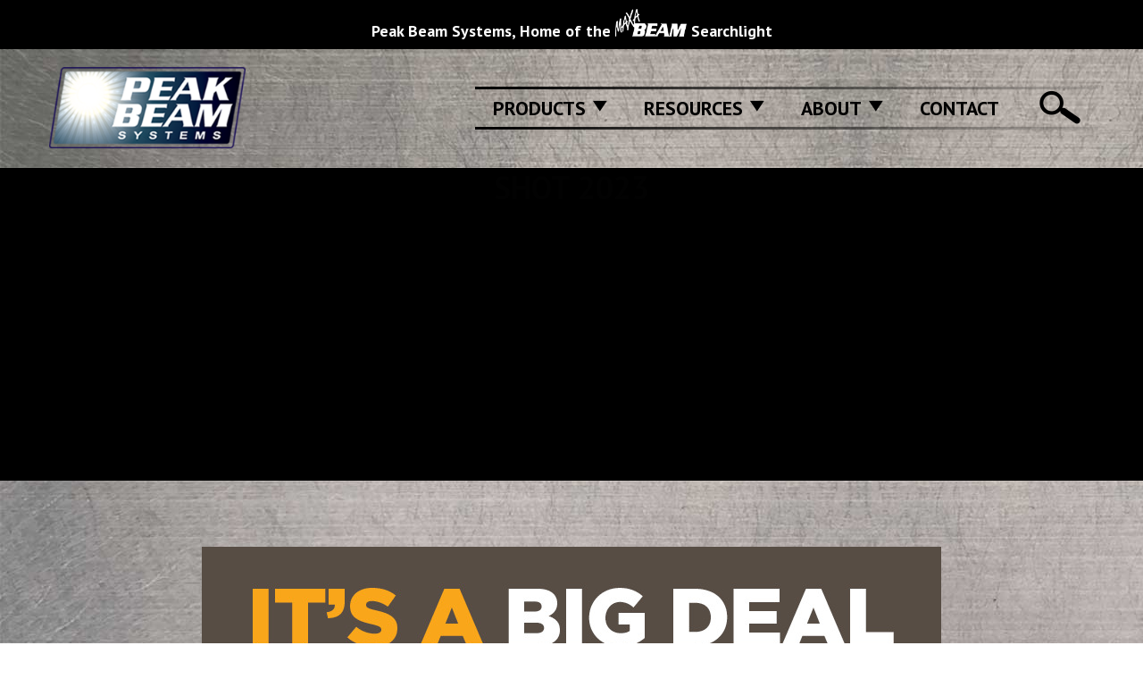

--- FILE ---
content_type: text/html; charset=UTF-8
request_url: https://www.peakbeam.com/shot-show-2023/shot-2023/
body_size: 14298
content:
<!DOCTYPE html>
<!--[if IE 7]>
<html class="ie ie7" lang="en-US">
<![endif]-->
<!--[if IE 8]>
<html class="ie ie8" lang="en-US">
<![endif]-->
<!--[if !(IE 7) | !(IE 8)  ]><!-->
<html lang="en-US">
<!--<![endif]-->
<head>
<meta charset="UTF-8" />
<script type="text/javascript">
/* <![CDATA[ */
var gform;gform||(document.addEventListener("gform_main_scripts_loaded",function(){gform.scriptsLoaded=!0}),document.addEventListener("gform/theme/scripts_loaded",function(){gform.themeScriptsLoaded=!0}),window.addEventListener("DOMContentLoaded",function(){gform.domLoaded=!0}),gform={domLoaded:!1,scriptsLoaded:!1,themeScriptsLoaded:!1,isFormEditor:()=>"function"==typeof InitializeEditor,callIfLoaded:function(o){return!(!gform.domLoaded||!gform.scriptsLoaded||!gform.themeScriptsLoaded&&!gform.isFormEditor()||(gform.isFormEditor()&&console.warn("The use of gform.initializeOnLoaded() is deprecated in the form editor context and will be removed in Gravity Forms 3.1."),o(),0))},initializeOnLoaded:function(o){gform.callIfLoaded(o)||(document.addEventListener("gform_main_scripts_loaded",()=>{gform.scriptsLoaded=!0,gform.callIfLoaded(o)}),document.addEventListener("gform/theme/scripts_loaded",()=>{gform.themeScriptsLoaded=!0,gform.callIfLoaded(o)}),window.addEventListener("DOMContentLoaded",()=>{gform.domLoaded=!0,gform.callIfLoaded(o)}))},hooks:{action:{},filter:{}},addAction:function(o,r,e,t){gform.addHook("action",o,r,e,t)},addFilter:function(o,r,e,t){gform.addHook("filter",o,r,e,t)},doAction:function(o){gform.doHook("action",o,arguments)},applyFilters:function(o){return gform.doHook("filter",o,arguments)},removeAction:function(o,r){gform.removeHook("action",o,r)},removeFilter:function(o,r,e){gform.removeHook("filter",o,r,e)},addHook:function(o,r,e,t,n){null==gform.hooks[o][r]&&(gform.hooks[o][r]=[]);var d=gform.hooks[o][r];null==n&&(n=r+"_"+d.length),gform.hooks[o][r].push({tag:n,callable:e,priority:t=null==t?10:t})},doHook:function(r,o,e){var t;if(e=Array.prototype.slice.call(e,1),null!=gform.hooks[r][o]&&((o=gform.hooks[r][o]).sort(function(o,r){return o.priority-r.priority}),o.forEach(function(o){"function"!=typeof(t=o.callable)&&(t=window[t]),"action"==r?t.apply(null,e):e[0]=t.apply(null,e)})),"filter"==r)return e[0]},removeHook:function(o,r,t,n){var e;null!=gform.hooks[o][r]&&(e=(e=gform.hooks[o][r]).filter(function(o,r,e){return!!(null!=n&&n!=o.tag||null!=t&&t!=o.priority)}),gform.hooks[o][r]=e)}});
/* ]]> */
</script>

<meta name="viewport" content="width=device-width" />
<title>SHOT 2023 - Peak Beam Systems, Inc.</title>
<link rel="profile" href="http://gmpg.org/xfn/11" />
<link rel="pingback" href="" />
<link rel="icon" type="image/png" href="https://www.peakbeam.com/wp-content/themes/peakbeam/images/favicon-32x32.png" sizes="32x32" />
<link rel="icon" type="image/png" href="https://www.peakbeam.com/wp-content/themes/peakbeam/images/favicon-16x16.png" sizes="16x16" />
<!--[if lt IE 9]>
<script src="https://www.peakbeam.com/wp-content/themes/peakbeam/js/html5.js" type="text/javascript"></script>
<![endif]-->
<meta name='robots' content='index, follow, max-image-preview:large, max-snippet:-1, max-video-preview:-1' />
	<style>img:is([sizes="auto" i], [sizes^="auto," i]) { contain-intrinsic-size: 3000px 1500px }</style>
	
	<!-- This site is optimized with the Yoast SEO plugin v26.3 - https://yoast.com/wordpress/plugins/seo/ -->
	<link rel="canonical" href="https://www.peakbeam.com/shot-show-2023/shot-2023/" />
	<meta property="og:locale" content="en_US" />
	<meta property="og:type" content="article" />
	<meta property="og:title" content="SHOT 2023 - Peak Beam Systems, Inc." />
	<meta property="og:url" content="https://www.peakbeam.com/shot-show-2023/shot-2023/" />
	<meta property="og:site_name" content="Peak Beam Systems, Inc." />
	<meta property="og:image" content="https://www.peakbeam.com/shot-show-2023/shot-2023" />
	<meta property="og:image:width" content="828" />
	<meta property="og:image:height" content="315" />
	<meta property="og:image:type" content="image/jpeg" />
	<meta name="twitter:card" content="summary_large_image" />
	<script type="application/ld+json" class="yoast-schema-graph">{"@context":"https://schema.org","@graph":[{"@type":"WebPage","@id":"https://www.peakbeam.com/shot-show-2023/shot-2023/","url":"https://www.peakbeam.com/shot-show-2023/shot-2023/","name":"SHOT 2023 - Peak Beam Systems, Inc.","isPartOf":{"@id":"https://www.peakbeam.com/#website"},"primaryImageOfPage":{"@id":"https://www.peakbeam.com/shot-show-2023/shot-2023/#primaryimage"},"image":{"@id":"https://www.peakbeam.com/shot-show-2023/shot-2023/#primaryimage"},"thumbnailUrl":"https://www.peakbeam.com/wp-content/uploads/2023/01/SHOT-2023.jpg","datePublished":"2023-01-16T19:03:28+00:00","breadcrumb":{"@id":"https://www.peakbeam.com/shot-show-2023/shot-2023/#breadcrumb"},"inLanguage":"en-US","potentialAction":[{"@type":"ReadAction","target":["https://www.peakbeam.com/shot-show-2023/shot-2023/"]}]},{"@type":"ImageObject","inLanguage":"en-US","@id":"https://www.peakbeam.com/shot-show-2023/shot-2023/#primaryimage","url":"https://www.peakbeam.com/wp-content/uploads/2023/01/SHOT-2023.jpg","contentUrl":"https://www.peakbeam.com/wp-content/uploads/2023/01/SHOT-2023.jpg"},{"@type":"BreadcrumbList","@id":"https://www.peakbeam.com/shot-show-2023/shot-2023/#breadcrumb","itemListElement":[{"@type":"ListItem","position":1,"name":"Home","item":"https://www.peakbeam.com/"},{"@type":"ListItem","position":2,"name":"2023 SHOT Show in Las Vegas","item":"https://www.peakbeam.com/shot-show-2023/"},{"@type":"ListItem","position":3,"name":"SHOT 2023"}]},{"@type":"WebSite","@id":"https://www.peakbeam.com/#website","url":"https://www.peakbeam.com/","name":"Peak Beam Systems, Inc.","description":"Home of the Maxa Beam Searchlight","potentialAction":[{"@type":"SearchAction","target":{"@type":"EntryPoint","urlTemplate":"https://www.peakbeam.com/?s={search_term_string}"},"query-input":{"@type":"PropertyValueSpecification","valueRequired":true,"valueName":"search_term_string"}}],"inLanguage":"en-US"}]}</script>
	<!-- / Yoast SEO plugin. -->


<link rel='dns-prefetch' href='//ajax.googleapis.com' />
<link rel='dns-prefetch' href='//www.googletagmanager.com' />
<link rel='dns-prefetch' href='//fonts.googleapis.com' />
<link rel="alternate" type="application/rss+xml" title="Peak Beam Systems, Inc. &raquo; Feed" href="https://www.peakbeam.com/feed/" />
<link rel="alternate" type="application/rss+xml" title="Peak Beam Systems, Inc. &raquo; Comments Feed" href="https://www.peakbeam.com/comments/feed/" />
<link rel="alternate" type="application/rss+xml" title="Peak Beam Systems, Inc. &raquo; SHOT 2023 Comments Feed" href="https://www.peakbeam.com/shot-show-2023/shot-2023/feed/" />
<script type="text/javascript">
/* <![CDATA[ */
window._wpemojiSettings = {"baseUrl":"https:\/\/s.w.org\/images\/core\/emoji\/16.0.1\/72x72\/","ext":".png","svgUrl":"https:\/\/s.w.org\/images\/core\/emoji\/16.0.1\/svg\/","svgExt":".svg","source":{"concatemoji":"https:\/\/www.peakbeam.com\/wp-includes\/js\/wp-emoji-release.min.js?ver=6.8.3"}};
/*! This file is auto-generated */
!function(s,n){var o,i,e;function c(e){try{var t={supportTests:e,timestamp:(new Date).valueOf()};sessionStorage.setItem(o,JSON.stringify(t))}catch(e){}}function p(e,t,n){e.clearRect(0,0,e.canvas.width,e.canvas.height),e.fillText(t,0,0);var t=new Uint32Array(e.getImageData(0,0,e.canvas.width,e.canvas.height).data),a=(e.clearRect(0,0,e.canvas.width,e.canvas.height),e.fillText(n,0,0),new Uint32Array(e.getImageData(0,0,e.canvas.width,e.canvas.height).data));return t.every(function(e,t){return e===a[t]})}function u(e,t){e.clearRect(0,0,e.canvas.width,e.canvas.height),e.fillText(t,0,0);for(var n=e.getImageData(16,16,1,1),a=0;a<n.data.length;a++)if(0!==n.data[a])return!1;return!0}function f(e,t,n,a){switch(t){case"flag":return n(e,"\ud83c\udff3\ufe0f\u200d\u26a7\ufe0f","\ud83c\udff3\ufe0f\u200b\u26a7\ufe0f")?!1:!n(e,"\ud83c\udde8\ud83c\uddf6","\ud83c\udde8\u200b\ud83c\uddf6")&&!n(e,"\ud83c\udff4\udb40\udc67\udb40\udc62\udb40\udc65\udb40\udc6e\udb40\udc67\udb40\udc7f","\ud83c\udff4\u200b\udb40\udc67\u200b\udb40\udc62\u200b\udb40\udc65\u200b\udb40\udc6e\u200b\udb40\udc67\u200b\udb40\udc7f");case"emoji":return!a(e,"\ud83e\udedf")}return!1}function g(e,t,n,a){var r="undefined"!=typeof WorkerGlobalScope&&self instanceof WorkerGlobalScope?new OffscreenCanvas(300,150):s.createElement("canvas"),o=r.getContext("2d",{willReadFrequently:!0}),i=(o.textBaseline="top",o.font="600 32px Arial",{});return e.forEach(function(e){i[e]=t(o,e,n,a)}),i}function t(e){var t=s.createElement("script");t.src=e,t.defer=!0,s.head.appendChild(t)}"undefined"!=typeof Promise&&(o="wpEmojiSettingsSupports",i=["flag","emoji"],n.supports={everything:!0,everythingExceptFlag:!0},e=new Promise(function(e){s.addEventListener("DOMContentLoaded",e,{once:!0})}),new Promise(function(t){var n=function(){try{var e=JSON.parse(sessionStorage.getItem(o));if("object"==typeof e&&"number"==typeof e.timestamp&&(new Date).valueOf()<e.timestamp+604800&&"object"==typeof e.supportTests)return e.supportTests}catch(e){}return null}();if(!n){if("undefined"!=typeof Worker&&"undefined"!=typeof OffscreenCanvas&&"undefined"!=typeof URL&&URL.createObjectURL&&"undefined"!=typeof Blob)try{var e="postMessage("+g.toString()+"("+[JSON.stringify(i),f.toString(),p.toString(),u.toString()].join(",")+"));",a=new Blob([e],{type:"text/javascript"}),r=new Worker(URL.createObjectURL(a),{name:"wpTestEmojiSupports"});return void(r.onmessage=function(e){c(n=e.data),r.terminate(),t(n)})}catch(e){}c(n=g(i,f,p,u))}t(n)}).then(function(e){for(var t in e)n.supports[t]=e[t],n.supports.everything=n.supports.everything&&n.supports[t],"flag"!==t&&(n.supports.everythingExceptFlag=n.supports.everythingExceptFlag&&n.supports[t]);n.supports.everythingExceptFlag=n.supports.everythingExceptFlag&&!n.supports.flag,n.DOMReady=!1,n.readyCallback=function(){n.DOMReady=!0}}).then(function(){return e}).then(function(){var e;n.supports.everything||(n.readyCallback(),(e=n.source||{}).concatemoji?t(e.concatemoji):e.wpemoji&&e.twemoji&&(t(e.twemoji),t(e.wpemoji)))}))}((window,document),window._wpemojiSettings);
/* ]]> */
</script>
<link rel='stylesheet' id='bxslider-css' href='https://www.peakbeam.com/wp-content/themes/peakbeam/css/jquery.bxslider.css?ver=6.8.3' type='text/css' media='all' />
<style id='wp-emoji-styles-inline-css' type='text/css'>

	img.wp-smiley, img.emoji {
		display: inline !important;
		border: none !important;
		box-shadow: none !important;
		height: 1em !important;
		width: 1em !important;
		margin: 0 0.07em !important;
		vertical-align: -0.1em !important;
		background: none !important;
		padding: 0 !important;
	}
</style>
<link rel='stylesheet' id='wp-block-library-css' href='https://www.peakbeam.com/wp-includes/css/dist/block-library/style.min.css?ver=6.8.3' type='text/css' media='all' />
<style id='classic-theme-styles-inline-css' type='text/css'>
/*! This file is auto-generated */
.wp-block-button__link{color:#fff;background-color:#32373c;border-radius:9999px;box-shadow:none;text-decoration:none;padding:calc(.667em + 2px) calc(1.333em + 2px);font-size:1.125em}.wp-block-file__button{background:#32373c;color:#fff;text-decoration:none}
</style>
<style id='global-styles-inline-css' type='text/css'>
:root{--wp--preset--aspect-ratio--square: 1;--wp--preset--aspect-ratio--4-3: 4/3;--wp--preset--aspect-ratio--3-4: 3/4;--wp--preset--aspect-ratio--3-2: 3/2;--wp--preset--aspect-ratio--2-3: 2/3;--wp--preset--aspect-ratio--16-9: 16/9;--wp--preset--aspect-ratio--9-16: 9/16;--wp--preset--color--black: #000000;--wp--preset--color--cyan-bluish-gray: #abb8c3;--wp--preset--color--white: #ffffff;--wp--preset--color--pale-pink: #f78da7;--wp--preset--color--vivid-red: #cf2e2e;--wp--preset--color--luminous-vivid-orange: #ff6900;--wp--preset--color--luminous-vivid-amber: #fcb900;--wp--preset--color--light-green-cyan: #7bdcb5;--wp--preset--color--vivid-green-cyan: #00d084;--wp--preset--color--pale-cyan-blue: #8ed1fc;--wp--preset--color--vivid-cyan-blue: #0693e3;--wp--preset--color--vivid-purple: #9b51e0;--wp--preset--gradient--vivid-cyan-blue-to-vivid-purple: linear-gradient(135deg,rgba(6,147,227,1) 0%,rgb(155,81,224) 100%);--wp--preset--gradient--light-green-cyan-to-vivid-green-cyan: linear-gradient(135deg,rgb(122,220,180) 0%,rgb(0,208,130) 100%);--wp--preset--gradient--luminous-vivid-amber-to-luminous-vivid-orange: linear-gradient(135deg,rgba(252,185,0,1) 0%,rgba(255,105,0,1) 100%);--wp--preset--gradient--luminous-vivid-orange-to-vivid-red: linear-gradient(135deg,rgba(255,105,0,1) 0%,rgb(207,46,46) 100%);--wp--preset--gradient--very-light-gray-to-cyan-bluish-gray: linear-gradient(135deg,rgb(238,238,238) 0%,rgb(169,184,195) 100%);--wp--preset--gradient--cool-to-warm-spectrum: linear-gradient(135deg,rgb(74,234,220) 0%,rgb(151,120,209) 20%,rgb(207,42,186) 40%,rgb(238,44,130) 60%,rgb(251,105,98) 80%,rgb(254,248,76) 100%);--wp--preset--gradient--blush-light-purple: linear-gradient(135deg,rgb(255,206,236) 0%,rgb(152,150,240) 100%);--wp--preset--gradient--blush-bordeaux: linear-gradient(135deg,rgb(254,205,165) 0%,rgb(254,45,45) 50%,rgb(107,0,62) 100%);--wp--preset--gradient--luminous-dusk: linear-gradient(135deg,rgb(255,203,112) 0%,rgb(199,81,192) 50%,rgb(65,88,208) 100%);--wp--preset--gradient--pale-ocean: linear-gradient(135deg,rgb(255,245,203) 0%,rgb(182,227,212) 50%,rgb(51,167,181) 100%);--wp--preset--gradient--electric-grass: linear-gradient(135deg,rgb(202,248,128) 0%,rgb(113,206,126) 100%);--wp--preset--gradient--midnight: linear-gradient(135deg,rgb(2,3,129) 0%,rgb(40,116,252) 100%);--wp--preset--font-size--small: 13px;--wp--preset--font-size--medium: 20px;--wp--preset--font-size--large: 36px;--wp--preset--font-size--x-large: 42px;--wp--preset--spacing--20: 0.44rem;--wp--preset--spacing--30: 0.67rem;--wp--preset--spacing--40: 1rem;--wp--preset--spacing--50: 1.5rem;--wp--preset--spacing--60: 2.25rem;--wp--preset--spacing--70: 3.38rem;--wp--preset--spacing--80: 5.06rem;--wp--preset--shadow--natural: 6px 6px 9px rgba(0, 0, 0, 0.2);--wp--preset--shadow--deep: 12px 12px 50px rgba(0, 0, 0, 0.4);--wp--preset--shadow--sharp: 6px 6px 0px rgba(0, 0, 0, 0.2);--wp--preset--shadow--outlined: 6px 6px 0px -3px rgba(255, 255, 255, 1), 6px 6px rgba(0, 0, 0, 1);--wp--preset--shadow--crisp: 6px 6px 0px rgba(0, 0, 0, 1);}:where(.is-layout-flex){gap: 0.5em;}:where(.is-layout-grid){gap: 0.5em;}body .is-layout-flex{display: flex;}.is-layout-flex{flex-wrap: wrap;align-items: center;}.is-layout-flex > :is(*, div){margin: 0;}body .is-layout-grid{display: grid;}.is-layout-grid > :is(*, div){margin: 0;}:where(.wp-block-columns.is-layout-flex){gap: 2em;}:where(.wp-block-columns.is-layout-grid){gap: 2em;}:where(.wp-block-post-template.is-layout-flex){gap: 1.25em;}:where(.wp-block-post-template.is-layout-grid){gap: 1.25em;}.has-black-color{color: var(--wp--preset--color--black) !important;}.has-cyan-bluish-gray-color{color: var(--wp--preset--color--cyan-bluish-gray) !important;}.has-white-color{color: var(--wp--preset--color--white) !important;}.has-pale-pink-color{color: var(--wp--preset--color--pale-pink) !important;}.has-vivid-red-color{color: var(--wp--preset--color--vivid-red) !important;}.has-luminous-vivid-orange-color{color: var(--wp--preset--color--luminous-vivid-orange) !important;}.has-luminous-vivid-amber-color{color: var(--wp--preset--color--luminous-vivid-amber) !important;}.has-light-green-cyan-color{color: var(--wp--preset--color--light-green-cyan) !important;}.has-vivid-green-cyan-color{color: var(--wp--preset--color--vivid-green-cyan) !important;}.has-pale-cyan-blue-color{color: var(--wp--preset--color--pale-cyan-blue) !important;}.has-vivid-cyan-blue-color{color: var(--wp--preset--color--vivid-cyan-blue) !important;}.has-vivid-purple-color{color: var(--wp--preset--color--vivid-purple) !important;}.has-black-background-color{background-color: var(--wp--preset--color--black) !important;}.has-cyan-bluish-gray-background-color{background-color: var(--wp--preset--color--cyan-bluish-gray) !important;}.has-white-background-color{background-color: var(--wp--preset--color--white) !important;}.has-pale-pink-background-color{background-color: var(--wp--preset--color--pale-pink) !important;}.has-vivid-red-background-color{background-color: var(--wp--preset--color--vivid-red) !important;}.has-luminous-vivid-orange-background-color{background-color: var(--wp--preset--color--luminous-vivid-orange) !important;}.has-luminous-vivid-amber-background-color{background-color: var(--wp--preset--color--luminous-vivid-amber) !important;}.has-light-green-cyan-background-color{background-color: var(--wp--preset--color--light-green-cyan) !important;}.has-vivid-green-cyan-background-color{background-color: var(--wp--preset--color--vivid-green-cyan) !important;}.has-pale-cyan-blue-background-color{background-color: var(--wp--preset--color--pale-cyan-blue) !important;}.has-vivid-cyan-blue-background-color{background-color: var(--wp--preset--color--vivid-cyan-blue) !important;}.has-vivid-purple-background-color{background-color: var(--wp--preset--color--vivid-purple) !important;}.has-black-border-color{border-color: var(--wp--preset--color--black) !important;}.has-cyan-bluish-gray-border-color{border-color: var(--wp--preset--color--cyan-bluish-gray) !important;}.has-white-border-color{border-color: var(--wp--preset--color--white) !important;}.has-pale-pink-border-color{border-color: var(--wp--preset--color--pale-pink) !important;}.has-vivid-red-border-color{border-color: var(--wp--preset--color--vivid-red) !important;}.has-luminous-vivid-orange-border-color{border-color: var(--wp--preset--color--luminous-vivid-orange) !important;}.has-luminous-vivid-amber-border-color{border-color: var(--wp--preset--color--luminous-vivid-amber) !important;}.has-light-green-cyan-border-color{border-color: var(--wp--preset--color--light-green-cyan) !important;}.has-vivid-green-cyan-border-color{border-color: var(--wp--preset--color--vivid-green-cyan) !important;}.has-pale-cyan-blue-border-color{border-color: var(--wp--preset--color--pale-cyan-blue) !important;}.has-vivid-cyan-blue-border-color{border-color: var(--wp--preset--color--vivid-cyan-blue) !important;}.has-vivid-purple-border-color{border-color: var(--wp--preset--color--vivid-purple) !important;}.has-vivid-cyan-blue-to-vivid-purple-gradient-background{background: var(--wp--preset--gradient--vivid-cyan-blue-to-vivid-purple) !important;}.has-light-green-cyan-to-vivid-green-cyan-gradient-background{background: var(--wp--preset--gradient--light-green-cyan-to-vivid-green-cyan) !important;}.has-luminous-vivid-amber-to-luminous-vivid-orange-gradient-background{background: var(--wp--preset--gradient--luminous-vivid-amber-to-luminous-vivid-orange) !important;}.has-luminous-vivid-orange-to-vivid-red-gradient-background{background: var(--wp--preset--gradient--luminous-vivid-orange-to-vivid-red) !important;}.has-very-light-gray-to-cyan-bluish-gray-gradient-background{background: var(--wp--preset--gradient--very-light-gray-to-cyan-bluish-gray) !important;}.has-cool-to-warm-spectrum-gradient-background{background: var(--wp--preset--gradient--cool-to-warm-spectrum) !important;}.has-blush-light-purple-gradient-background{background: var(--wp--preset--gradient--blush-light-purple) !important;}.has-blush-bordeaux-gradient-background{background: var(--wp--preset--gradient--blush-bordeaux) !important;}.has-luminous-dusk-gradient-background{background: var(--wp--preset--gradient--luminous-dusk) !important;}.has-pale-ocean-gradient-background{background: var(--wp--preset--gradient--pale-ocean) !important;}.has-electric-grass-gradient-background{background: var(--wp--preset--gradient--electric-grass) !important;}.has-midnight-gradient-background{background: var(--wp--preset--gradient--midnight) !important;}.has-small-font-size{font-size: var(--wp--preset--font-size--small) !important;}.has-medium-font-size{font-size: var(--wp--preset--font-size--medium) !important;}.has-large-font-size{font-size: var(--wp--preset--font-size--large) !important;}.has-x-large-font-size{font-size: var(--wp--preset--font-size--x-large) !important;}
:where(.wp-block-post-template.is-layout-flex){gap: 1.25em;}:where(.wp-block-post-template.is-layout-grid){gap: 1.25em;}
:where(.wp-block-columns.is-layout-flex){gap: 2em;}:where(.wp-block-columns.is-layout-grid){gap: 2em;}
:root :where(.wp-block-pullquote){font-size: 1.5em;line-height: 1.6;}
</style>
<link rel='stylesheet' id='twentytwelve-fonts-css' href='https://fonts.googleapis.com/css?family=Open+Sans:400italic,700italic,400,700&#038;subset=latin,latin-ext' type='text/css' media='all' />
<link rel='stylesheet' id='twentytwelve-style-css' href='https://www.peakbeam.com/wp-content/themes/peakbeam/style.css?ver=6.8.3' type='text/css' media='all' />
<link rel='stylesheet' id='dashicons-css' href='https://www.peakbeam.com/wp-includes/css/dashicons.min.css?ver=6.8.3' type='text/css' media='all' />
<!--[if lt IE 9]>
<link rel='stylesheet' id='twentytwelve-ie-css' href='https://www.peakbeam.com/wp-content/themes/peakbeam/css/ie.css?ver=20121010' type='text/css' media='all' />
<![endif]-->
<link rel='stylesheet' id='tablepress-default-css' href='https://www.peakbeam.com/wp-content/plugins/tablepress/css/build/default.css?ver=3.2.5' type='text/css' media='all' />
<script type="text/javascript" src="https://www.peakbeam.com/wp-includes/js/jquery/jquery.min.js?ver=3.7.1" id="jquery-core-js"></script>
<script type="text/javascript" src="https://www.peakbeam.com/wp-includes/js/jquery/jquery-migrate.min.js?ver=3.4.1" id="jquery-migrate-js"></script>

<!-- Google tag (gtag.js) snippet added by Site Kit -->
<!-- Google Ads snippet added by Site Kit -->
<script type="text/javascript" src="https://www.googletagmanager.com/gtag/js?id=AW-17573426306" id="google_gtagjs-js" async></script>
<script type="text/javascript" id="google_gtagjs-js-after">
/* <![CDATA[ */
window.dataLayer = window.dataLayer || [];function gtag(){dataLayer.push(arguments);}
gtag("js", new Date());
gtag("set", "developer_id.dZTNiMT", true);
gtag("config", "AW-17573426306");
 window._googlesitekit = window._googlesitekit || {}; window._googlesitekit.throttledEvents = []; window._googlesitekit.gtagEvent = (name, data) => { var key = JSON.stringify( { name, data } ); if ( !! window._googlesitekit.throttledEvents[ key ] ) { return; } window._googlesitekit.throttledEvents[ key ] = true; setTimeout( () => { delete window._googlesitekit.throttledEvents[ key ]; }, 5 ); gtag( "event", name, { ...data, event_source: "site-kit" } ); }; 
/* ]]> */
</script>
<link rel="https://api.w.org/" href="https://www.peakbeam.com/wp-json/" /><link rel="alternate" title="JSON" type="application/json" href="https://www.peakbeam.com/wp-json/wp/v2/media/3443" /><link rel="EditURI" type="application/rsd+xml" title="RSD" href="https://www.peakbeam.com/xmlrpc.php?rsd" />
<link rel='shortlink' href='https://www.peakbeam.com/?p=3443' />
<link rel="alternate" title="oEmbed (JSON)" type="application/json+oembed" href="https://www.peakbeam.com/wp-json/oembed/1.0/embed?url=https%3A%2F%2Fwww.peakbeam.com%2Fshot-show-2023%2Fshot-2023%2F" />
<link rel="alternate" title="oEmbed (XML)" type="text/xml+oembed" href="https://www.peakbeam.com/wp-json/oembed/1.0/embed?url=https%3A%2F%2Fwww.peakbeam.com%2Fshot-show-2023%2Fshot-2023%2F&#038;format=xml" />
<meta name="generator" content="Site Kit by Google 1.165.0" /><link rel="icon" href="https://www.peakbeam.com/wp-content/uploads/2018/04/cropped-peak-beam-favicon-2-32x32.png" sizes="32x32" />
<link rel="icon" href="https://www.peakbeam.com/wp-content/uploads/2018/04/cropped-peak-beam-favicon-2-192x192.png" sizes="192x192" />
<link rel="apple-touch-icon" href="https://www.peakbeam.com/wp-content/uploads/2018/04/cropped-peak-beam-favicon-2-180x180.png" />
<meta name="msapplication-TileImage" content="https://www.peakbeam.com/wp-content/uploads/2018/04/cropped-peak-beam-favicon-2-270x270.png" />

<script type="text/javascript">
  WebFontConfig = {
    google: { families: [ 'Anonymous+Pro:700i:latin', 'PT+Sans:400,400i,700,700i:latin', 'PT+Sans+Narrow:400,700:latin' ] }
  };
  (function() {
    var wf = document.createElement('script');
    wf.src = ('https:' == document.location.protocol ? 'https' : 'http') +
      '://ajax.googleapis.com/ajax/libs/webfont/1.5.18/webfont.js';
    wf.type = 'text/javascript';
    wf.async = 'true';
    var s = document.getElementsByTagName('script')[0];
    s.parentNode.insertBefore(wf, s);
  })(); </script>

<!-- Google Tag Manager -->
<script>(function(w,d,s,l,i){w[l]=w[l]||[];w[l].push({'gtm.start':
new Date().getTime(),event:'gtm.js'});var f=d.getElementsByTagName(s)[0],
j=d.createElement(s),dl=l!='dataLayer'?'&l='+l:'';j.async=true;j.src=
'https://www.googletagmanager.com/gtm.js?id='+i+dl;f.parentNode.insertBefore(j,f);
})(window,document,'script','dataLayer','GTM-PBCW5FZ');</script>
<!-- End Google Tag Manager -->
<script type="application/ld+json">
{ "@context" : "http://schema.org",
  "@type" : "Corporation",
  "name" : "Peak Beam Systems",
  "url" : "https://www.peakbeam.com/",
  "logo" : "https://www.peakbeam.com/wp-content/themes/peakbeam/images/logo.png",
  "email": "sales@peakbeam.com",
  "location": [{
	  "@type": "postalAddress",
      "name": "Peak Beam Systems",
      "streetAddress": "3938 Miller Rd.",
    "addressLocality": "Edgemont",
    "addressRegion": "Pennsylvania",
    "postalCode": "19028",
  	  "telephone": "610-353-8505"}],
  "sameAs" : ["https://www.facebook.com/Peak-Beam-Systems-Inc-163866817572922/",
  "https://twitter.com/PeakBeamSystems",
              "https://www.instagram.com/peakbeamsystems/"]
}
</script>
</head>
<body class="attachment wp-singular attachment-template-default single single-attachment postid-3443 attachmentid-3443 attachment-jpeg wp-theme-peakbeam custom-font-enabled">
	<!-- Google Tag Manager (noscript) -->
<noscript><iframe src="https://www.googletagmanager.com/ns.html?id=GTM-PBCW5FZ"
height="0" width="0" style="display:none;visibility:hidden"></iframe></noscript>
<!-- End Google Tag Manager (noscript) -->
<div id="page" class="hfeed site">
			<div id="alert">			<div class="textwidget"><h3>Peak Beam Systems, Home of the <img decoding="async" class="alignnone size-full wp-image-661" src="https://www.peakbeam.com/wp-content/uploads/2018/03/maxa-beam-white.png" alt="MAXA Beam" width="131" height="50" /> Searchlight</h3>
</div>
		</div>	  <div class="mobile-menu"></div>
	<header class="global larger">
		<div class="container">
			<div id="masthead">
				<div class="logo">
					<a href="https://www.peakbeam.com"></a>
				</div>
			</div> <!-- #masthead -->
			<div class="navigation-container" role="navigation">
				<nav id="site-navigation" class="navigation-primary" role="navigation">
				<ul id="menu-primary-menu" class="nav-menu">
				<li id="menu-item-696" class="products-menu menu-item menu-item-type-taxonomy menu-item-object-product-categories menu-item-has-children menu-item-696"><a href="https://www.peakbeam.com/product-categories/products/">Products</a>
<ul class="sub-menu">
	<li id="menu-item-695" class="menu-item menu-item-type-taxonomy menu-item-object-product-categories menu-item-has-children menu-item-695"><a href="https://www.peakbeam.com/product-categories/hh-searchlights/">Handheld Searchlights (MBS-410 Series)</a>
	<ul class="sub-menu">
		<li id="menu-item-745" class="menu-item menu-item-type-taxonomy menu-item-object-product-categories menu-item-745"><a href="https://www.peakbeam.com/product-categories/packages/">Handheld Searchlight Packages</a></li>
		<li id="menu-item-705" class="menu-item menu-item-type-taxonomy menu-item-object-product-categories menu-item-has-children menu-item-705"><a href="https://www.peakbeam.com/product-categories/hh-accessories/">Accessories</a>
		<ul class="sub-menu">
			<li id="menu-item-961" class="menu-item menu-item-type-taxonomy menu-item-object-product-categories menu-item-961"><a href="https://www.peakbeam.com/product-categories/battery-sys/">Battery Systems</a></li>
			<li id="menu-item-962" class="menu-item menu-item-type-taxonomy menu-item-object-product-categories menu-item-962"><a href="https://www.peakbeam.com/product-categories/filters/">Filters</a></li>
			<li id="menu-item-963" class="menu-item menu-item-type-taxonomy menu-item-object-product-categories menu-item-963"><a href="https://www.peakbeam.com/product-categories/mounts-rc/">Mounts</a></li>
			<li id="menu-item-1022" class="menu-item menu-item-type-taxonomy menu-item-object-product-categories menu-item-1022"><a href="https://www.peakbeam.com/product-categories/direct-power/">Direct Power</a></li>
			<li id="menu-item-1023" class="menu-item menu-item-type-post_type menu-item-object-products menu-item-1023"><a href="https://www.peakbeam.com/products/wired-controllers/">Remote Controllers</a></li>
			<li id="menu-item-1024" class="menu-item menu-item-type-post_type menu-item-object-products menu-item-1024"><a href="https://www.peakbeam.com/products/storage-cases/">Storage Cases</a></li>
		</ul>
</li>
	</ul>
</li>
	<li id="menu-item-699" class="menu-item menu-item-type-taxonomy menu-item-object-product-categories menu-item-has-children menu-item-699"><a href="https://www.peakbeam.com/product-categories/rc-searchlights/">Remote-Controlled Searchlights</a>
	<ul class="sub-menu">
		<li id="menu-item-707" class="menu-item menu-item-type-post_type menu-item-object-products menu-item-707"><a href="https://www.peakbeam.com/products/mbs-430-y-series/">Quick-Mount Searchlights (MBS-430-Y Series)</a></li>
		<li id="menu-item-746" class="menu-item menu-item-type-post_type menu-item-object-products menu-item-746"><a href="https://www.peakbeam.com/products/mbs-430-w4-series/">Rail-Mount Searchlights (MBS-430-W4 Series)</a></li>
		<li id="menu-item-747" class="menu-item menu-item-type-post_type menu-item-object-products menu-item-747"><a href="https://www.peakbeam.com/products/mbpkg-e-series/">Environmental Enclosure Searchlights (MBPKG-E Series)</a></li>
		<li id="menu-item-706" class="menu-item menu-item-type-taxonomy menu-item-object-product-categories menu-item-has-children menu-item-706"><a href="https://www.peakbeam.com/product-categories/rc-accessories/">Accessories</a>
		<ul class="sub-menu">
			<li id="menu-item-1026" class="menu-item menu-item-type-taxonomy menu-item-object-product-categories menu-item-1026"><a href="https://www.peakbeam.com/product-categories/filters-rc/">Filters</a></li>
			<li id="menu-item-1027" class="menu-item menu-item-type-taxonomy menu-item-object-product-categories menu-item-1027"><a href="https://www.peakbeam.com/product-categories/mounts-rc/">Mounts</a></li>
			<li id="menu-item-1025" class="menu-item menu-item-type-taxonomy menu-item-object-product-categories menu-item-1025"><a href="https://www.peakbeam.com/product-categories/control/">Control Options</a></li>
			<li id="menu-item-1028" class="menu-item menu-item-type-taxonomy menu-item-object-product-categories menu-item-1028"><a href="https://www.peakbeam.com/product-categories/power-cables-rc/">Power Cables</a></li>
			<li id="menu-item-1030" class="menu-item menu-item-type-post_type menu-item-object-products menu-item-1030"><a href="https://www.peakbeam.com/products/power-supplies/">Power Supplies</a></li>
		</ul>
</li>
	</ul>
</li>
	<li id="menu-item-708" class="menu-item menu-item-type-taxonomy menu-item-object-product-categories menu-item-708"><a href="https://www.peakbeam.com/product-categories/maintenance/">Searchlight Maintenance</a></li>
</ul>
</li>
<li id="menu-item-651" class="menu-item menu-item-type-post_type menu-item-object-page menu-item-has-children menu-item-651"><a href="https://www.peakbeam.com/resources/">Resources</a>
<ul class="sub-menu">
	<li id="menu-item-636" class="menu-item menu-item-type-post_type menu-item-object-page menu-item-636"><a href="https://www.peakbeam.com/resources/how-to-buy/">How to Buy</a></li>
	<li id="menu-item-637" class="menu-item menu-item-type-post_type menu-item-object-page menu-item-637"><a href="https://www.peakbeam.com/resources/faq/">FAQs</a></li>
	<li id="menu-item-635" class="menu-item menu-item-type-post_type menu-item-object-page menu-item-635"><a href="https://www.peakbeam.com/resources/downloads/">Downloads</a></li>
	<li id="menu-item-634" class="menu-item menu-item-type-post_type menu-item-object-page menu-item-634"><a href="https://www.peakbeam.com/resources/warranty/">Warranty</a></li>
	<li id="menu-item-918" class="menu-item menu-item-type-post_type menu-item-object-page menu-item-918"><a href="https://www.peakbeam.com/resources/support/">Support</a></li>
</ul>
</li>
<li id="menu-item-632" class="menu-item menu-item-type-post_type menu-item-object-page menu-item-has-children menu-item-632"><a href="https://www.peakbeam.com/company/">About</a>
<ul class="sub-menu">
	<li id="menu-item-786" class="menu-item menu-item-type-post_type menu-item-object-page menu-item-786"><a href="https://www.peakbeam.com/applications/">Applications</a></li>
	<li id="menu-item-648" class="menu-item menu-item-type-post_type menu-item-object-page menu-item-648"><a href="https://www.peakbeam.com/testimonials/">Testimonials</a></li>
	<li id="menu-item-3642" class="menu-item menu-item-type-post_type menu-item-object-page menu-item-3642"><a href="https://www.peakbeam.com/rentals/">Rentals</a></li>
	<li id="menu-item-649" class="menu-item menu-item-type-post_type menu-item-object-page current_page_parent menu-item-649"><a href="https://www.peakbeam.com/press-releases/">News</a></li>
	<li id="menu-item-3628" class="menu-item menu-item-type-post_type menu-item-object-page menu-item-3628"><a href="https://www.peakbeam.com/contract-manufacturing/">Contract Manufacturing</a></li>
	<li id="menu-item-650" class="menu-item menu-item-type-post_type menu-item-object-page menu-item-650"><a href="https://www.peakbeam.com/company/">About Peak Beam</a></li>
</ul>
</li>
<li id="menu-item-638" class="menu-item menu-item-type-post_type menu-item-object-page menu-item-638"><a href="https://www.peakbeam.com/contact-us/">Contact</a></li>
<li id="menu-item-675" class="search-toggle menu-item menu-item-type-custom menu-item-object-custom menu-item-675"><a href="#"><img src="https://www.peakbeam.com/wp-content/uploads/2018/03/search.png" alt="search" /></a></li>
				</ul>
				</nav>
				<div class="search-button"><form action="https://www.peakbeam.com" method="get">
		<input type="text" name="s" id="search" placeholder="Search..." value="" />
</form>
</div>
			</div>
		</div>
	</header>
	<div id="main">
<header class="entry-header">
	<h1 class="page-title">SHOT 2023</h1>
</header><!-- .entry-header -->
	<div id="primary" class="page-content">
		<div id="content" class="container" role="main">
							<article id="post-3443" class="image-attachment post-3443 attachment type-attachment status-inherit hentry">
					<div class="entry-content">
						<div class="entry-attachment">
							<div class="attachment">
																<a href="https://www.peakbeam.com/wp-content/uploads/2023/01/SHOT-2023.jpg" title="SHOT 2023" rel="attachment"><img width="828" height="315" src="https://www.peakbeam.com/wp-content/uploads/2023/01/SHOT-2023.jpg" class="attachment-960x960 size-960x960" alt="" decoding="async" fetchpriority="high" srcset="https://www.peakbeam.com/wp-content/uploads/2023/01/SHOT-2023.jpg 828w, https://www.peakbeam.com/wp-content/uploads/2023/01/SHOT-2023-300x114.jpg 300w, https://www.peakbeam.com/wp-content/uploads/2023/01/SHOT-2023-768x292.jpg 768w, https://www.peakbeam.com/wp-content/uploads/2023/01/SHOT-2023-624x237.jpg 624w" sizes="(max-width: 828px) 100vw, 828px" /></a>

															</div><!-- .attachment -->
						</div><!-- .entry-attachment -->
						<div class="entry-description">
																				</div><!-- .entry-description -->
						<div class="entry-meta">
						<p><span class="meta-prep meta-prep-entry-date">Published </span> <span class="entry-date"><time class="entry-date" datetime="2023-01-16T14:03:28-05:00">January 16, 2023</time></span> at <a href="https://www.peakbeam.com/wp-content/uploads/2023/01/SHOT-2023.jpg" title="Link to full-size image">828 &times; 315</a> in <a href="https://www.peakbeam.com/shot-show-2023/" title="Return to 2023 SHOT Show in Las Vegas" rel="gallery">2023 SHOT Show in Las Vegas</a>.</p>
											</div><!-- .entry-meta -->
					<nav id="image-navigation" class="navigation" role="navigation">
						<span class="previous-image"></span>
						<span class="next-image"></span>
					</nav><!-- #image-navigation -->
					</div><!-- .entry-content -->
				</article><!-- #post -->
					</div><!-- #content -->
	</div><!-- #primary -->
	</div><!-- #main .wrapper -->

	<div id="prefooter"></div>

	<footer class="global" role="contentinfo">
	<div class="container">

			<div class="one_fourth">
									<div class="widget_text footer-widget"><h3 class="widget-title">Contact Us</h3><div class="textwidget custom-html-widget"><div itemscope="" itemtype="http://schema.org/LocalBusiness">
	<p><span itemprop="name">Peak Beam Systems, Inc.</span></p>
	<div itemprop="address" itemscope="" itemtype="http://schema.org/PostalAddress"><p><span itemprop="streetAddress">3938 Miller Rd</span>,<br><span itemprop="addressLocality">Newtown Square</span>,  <span itemprop="addressRegion">PA</span> <span itemprop="postalCode">19073</span></p></div>
	<p><span itemprop="telephone"><a onclick="ga('send', 'event', { eventCategory: 'Click-to-Call', eventAction: 'Click-to-Call', eventLabel: '610-353-8505'});" href="tel:6103538505">1-610-353-8505</a></span><br />
	<a href="mailto:sales@peakbeam.com"><span itemprop="email">sales@peakbeam.com</span></a></p></div></div></div>							</div>
			<div class="one_fourth">
									<div class="footer-widget"><h3 class="widget-title">Resources</h3>			<div class="textwidget"><p><a href="https://www.peakbeam.com/how-to-buy/">How to Buy</a><br />
<a href="https://www.peakbeam.com/faq/">FAQ</a><br />
<a href="https://www.peakbeam.com/downloads/">Downloads</a><br />
<a href="https://www.peakbeam.com/warranty/">Warranty</a><br />
<a href="https://www.peakbeam.com/resources/support/">Product Support</a></p>
</div>
		</div>							</div>
			<div class="one_fourth">
									<div class="footer-widget"><h3 class="widget-title">About</h3>			<div class="textwidget"><p><a href="https://www.peakbeam.com/applications/">Applications</a><br />
<a href="https://www.peakbeam.com/testimonials/">Testimonials</a><br />
<a href="https://www.peakbeam.com/press-releases/">News</a><br />
<a href="https://www.peakbeam.com/company/">Company History</a></p>
<div class="social"><a href="https://twitter.com/PeakBeamSystems" target="_blank" rel="noopener"><img loading="lazy" decoding="async" class="alignnone  wp-image-857" src="https://www.peakbeam.com/wp-content/uploads/2018/04/twitter.png" alt="Twitter" width="51" height="45" /></a>   <a href="https://www.facebook.com/Peak-Beam-Systems-Inc-163866817572922/" target="_blank" rel="noopener"><img loading="lazy" decoding="async" class="alignnone  wp-image-856" src="https://www.peakbeam.com/wp-content/uploads/2018/04/facebook.png" alt="Facebook" width="42" height="45" /></a>   <a href="https://www.instagram.com/peakbeamsystems/" target="_blank" rel="noopener"><img loading="lazy" decoding="async" class="alignnone  wp-image-858" src="https://www.peakbeam.com/wp-content/uploads/2018/04/instagram.png" alt="Instagram" width="44" height="45" /></a></div>
</div>
		</div>							</div>
			<div class="one_fourth last">
									<div class="footer-widget">
                <div class='gf_browser_chrome gform_wrapper gravity-theme gform-theme--no-framework' data-form-theme='gravity-theme' data-form-index='0' id='gform_wrapper_5' >
                        <div class='gform_heading'>
                            <h2 class="gform_title">Join Our Mailing List</h2>
                            <p class='gform_description'></p>
							<p class='gform_required_legend'>&quot;<span class="gfield_required gfield_required_asterisk">*</span>&quot; indicates required fields</p>
                        </div><form method='post' enctype='multipart/form-data'  id='gform_5'  action='/shot-show-2023/shot-2023/' data-formid='5' novalidate>
                        <div class='gform-body gform_body'><div id='gform_fields_5' class='gform_fields top_label form_sublabel_below description_below validation_below'><div id="field_5_5" class="gfield gfield--type-honeypot gform_validation_container field_sublabel_below gfield--has-description field_description_below field_validation_below gfield_visibility_visible"  ><label class='gfield_label gform-field-label' for='input_5_5'>Facebook</label><div class='ginput_container'><input name='input_5' id='input_5_5' type='text' value='' autocomplete='new-password'/></div><div class='gfield_description' id='gfield_description_5_5'>This field is for validation purposes and should be left unchanged.</div></div><div id="field_5_4" class="gfield gfield--type-email gfield--input-type-email gfield_contains_required field_sublabel_below gfield--no-description field_description_below hidden_label field_validation_below gfield_visibility_visible"  ><label class='gfield_label gform-field-label' for='input_5_4'>Email<span class="gfield_required"><span class="gfield_required gfield_required_asterisk">*</span></span></label><div class='ginput_container ginput_container_email'>
                            <input name='input_4' id='input_5_4' type='email' value='' class='large'   placeholder='Email' aria-required="true" aria-invalid="false"  />
                        </div></div></div></div>
        <div class='gform-footer gform_footer top_label'> <input type='submit' id='gform_submit_button_5' class='gform_button button' onclick='gform.submission.handleButtonClick(this);' data-submission-type='submit' value='Submit'  /> 
            <input type='hidden' class='gform_hidden' name='gform_submission_method' data-js='gform_submission_method_5' value='postback' />
            <input type='hidden' class='gform_hidden' name='gform_theme' data-js='gform_theme_5' id='gform_theme_5' value='gravity-theme' />
            <input type='hidden' class='gform_hidden' name='gform_style_settings' data-js='gform_style_settings_5' id='gform_style_settings_5' value='{&quot;inputPrimaryColor&quot;:&quot;#204ce5&quot;}' />
            <input type='hidden' class='gform_hidden' name='is_submit_5' value='1' />
            <input type='hidden' class='gform_hidden' name='gform_submit' value='5' />
            
            <input type='hidden' class='gform_hidden' name='gform_unique_id' value='' />
            <input type='hidden' class='gform_hidden' name='state_5' value='WyJbXSIsIjU3YmJjNmFiZjJlMWU5ZjU5MjVmNWQyYWUxZDNlZjlhIl0=' />
            <input type='hidden' autocomplete='off' class='gform_hidden' name='gform_target_page_number_5' id='gform_target_page_number_5' value='0' />
            <input type='hidden' autocomplete='off' class='gform_hidden' name='gform_source_page_number_5' id='gform_source_page_number_5' value='1' />
            <input type='hidden' name='gform_field_values' value='' />
            
        </div>
                        </form>
                        </div><script type="text/javascript">
/* <![CDATA[ */
 gform.initializeOnLoaded( function() {gformInitSpinner( 5, 'https://www.peakbeam.com/wp-content/plugins/gravityforms/images/spinner.svg', true );jQuery('#gform_ajax_frame_5').on('load',function(){var contents = jQuery(this).contents().find('*').html();var is_postback = contents.indexOf('GF_AJAX_POSTBACK') >= 0;if(!is_postback){return;}var form_content = jQuery(this).contents().find('#gform_wrapper_5');var is_confirmation = jQuery(this).contents().find('#gform_confirmation_wrapper_5').length > 0;var is_redirect = contents.indexOf('gformRedirect(){') >= 0;var is_form = form_content.length > 0 && ! is_redirect && ! is_confirmation;var mt = parseInt(jQuery('html').css('margin-top'), 10) + parseInt(jQuery('body').css('margin-top'), 10) + 100;if(is_form){jQuery('#gform_wrapper_5').html(form_content.html());if(form_content.hasClass('gform_validation_error')){jQuery('#gform_wrapper_5').addClass('gform_validation_error');} else {jQuery('#gform_wrapper_5').removeClass('gform_validation_error');}setTimeout( function() { /* delay the scroll by 50 milliseconds to fix a bug in chrome */  }, 50 );if(window['gformInitDatepicker']) {gformInitDatepicker();}if(window['gformInitPriceFields']) {gformInitPriceFields();}var current_page = jQuery('#gform_source_page_number_5').val();gformInitSpinner( 5, 'https://www.peakbeam.com/wp-content/plugins/gravityforms/images/spinner.svg', true );jQuery(document).trigger('gform_page_loaded', [5, current_page]);window['gf_submitting_5'] = false;}else if(!is_redirect){var confirmation_content = jQuery(this).contents().find('.GF_AJAX_POSTBACK').html();if(!confirmation_content){confirmation_content = contents;}jQuery('#gform_wrapper_5').replaceWith(confirmation_content);jQuery(document).trigger('gform_confirmation_loaded', [5]);window['gf_submitting_5'] = false;wp.a11y.speak(jQuery('#gform_confirmation_message_5').text());}else{jQuery('#gform_5').append(contents);if(window['gformRedirect']) {gformRedirect();}}jQuery(document).trigger("gform_pre_post_render", [{ formId: "5", currentPage: "current_page", abort: function() { this.preventDefault(); } }]);        if (event && event.defaultPrevented) {                return;        }        const gformWrapperDiv = document.getElementById( "gform_wrapper_5" );        if ( gformWrapperDiv ) {            const visibilitySpan = document.createElement( "span" );            visibilitySpan.id = "gform_visibility_test_5";            gformWrapperDiv.insertAdjacentElement( "afterend", visibilitySpan );        }        const visibilityTestDiv = document.getElementById( "gform_visibility_test_5" );        let postRenderFired = false;        function triggerPostRender() {            if ( postRenderFired ) {                return;            }            postRenderFired = true;            gform.core.triggerPostRenderEvents( 5, current_page );            if ( visibilityTestDiv ) {                visibilityTestDiv.parentNode.removeChild( visibilityTestDiv );            }        }        function debounce( func, wait, immediate ) {            var timeout;            return function() {                var context = this, args = arguments;                var later = function() {                    timeout = null;                    if ( !immediate ) func.apply( context, args );                };                var callNow = immediate && !timeout;                clearTimeout( timeout );                timeout = setTimeout( later, wait );                if ( callNow ) func.apply( context, args );            };        }        const debouncedTriggerPostRender = debounce( function() {            triggerPostRender();        }, 200 );        if ( visibilityTestDiv && visibilityTestDiv.offsetParent === null ) {            const observer = new MutationObserver( ( mutations ) => {                mutations.forEach( ( mutation ) => {                    if ( mutation.type === 'attributes' && visibilityTestDiv.offsetParent !== null ) {                        debouncedTriggerPostRender();                        observer.disconnect();                    }                });            });            observer.observe( document.body, {                attributes: true,                childList: false,                subtree: true,                attributeFilter: [ 'style', 'class' ],            });        } else {            triggerPostRender();        }    } );} ); 
/* ]]> */
</script>
</div><div class="footer-widget">			<div class="textwidget"><p><img loading="lazy" decoding="async" class="alignright size-full wp-image-680" src="https://www.peakbeam.com/wp-content/uploads/2018/03/31-years.png" alt="31 Years" width="165" height="119" /></p>
</div>
		</div>							</div>
			<div class="clearboth"></div>
			<div class="copyright">
									<div class="widget_text footer-widget"><div class="textwidget custom-html-widget"><div class="copyright-text"><p>Copyright ©<script>document.write(new Date().getFullYear())</script> Peak Beam Systems, Inc. All Rights Reserved.</p></div><div class="links"><p><a href="/privacy/">Privacy Policy</a><a href="/sitemap/">Sitemap</a><a href="/terms-and-conditions/">Terms & Conditions</a><a href="/contact-us/">Request a Quote</a></p></div></div></div>							</div><!-- .copyright -->
	</div>

<div class="clearboth"></div>
	</footer><!-- #colophon -->
</div><!-- #page -->
<script type="speculationrules">
{"prefetch":[{"source":"document","where":{"and":[{"href_matches":"\/*"},{"not":{"href_matches":["\/wp-*.php","\/wp-admin\/*","\/wp-content\/uploads\/*","\/wp-content\/*","\/wp-content\/plugins\/*","\/wp-content\/themes\/peakbeam\/*","\/*\\?(.+)"]}},{"not":{"selector_matches":"a[rel~=\"nofollow\"]"}},{"not":{"selector_matches":".no-prefetch, .no-prefetch a"}}]},"eagerness":"conservative"}]}
</script>
<link rel='stylesheet' id='gform_basic-css' href='https://www.peakbeam.com/wp-content/plugins/gravityforms/assets/css/dist/basic.min.css?ver=2.9.24' type='text/css' media='all' />
<link rel='stylesheet' id='gform_theme_components-css' href='https://www.peakbeam.com/wp-content/plugins/gravityforms/assets/css/dist/theme-components.min.css?ver=2.9.24' type='text/css' media='all' />
<link rel='stylesheet' id='gform_theme-css' href='https://www.peakbeam.com/wp-content/plugins/gravityforms/assets/css/dist/theme.min.css?ver=2.9.24' type='text/css' media='all' />
<script type="text/javascript" src="https://www.peakbeam.com/wp-includes/js/comment-reply.min.js?ver=6.8.3" id="comment-reply-js" async="async" data-wp-strategy="async"></script>
<script type="text/javascript" src="https://ajax.googleapis.com/ajax/libs/jqueryui/1.11.4/jquery-ui.min.js?ver=1.1" id="easing-js"></script>
<script type="text/javascript" src="https://www.peakbeam.com/wp-content/themes/peakbeam/js/jquery.bxslider.min.js?ver=1.1" id="custom-slider-js"></script>
<script type="text/javascript" src="https://www.peakbeam.com/wp-content/themes/peakbeam/js/imagelightbox.js?ver=1.1" id="image-lightbox-js"></script>
<script type="text/javascript" src="https://www.peakbeam.com/wp-content/themes/peakbeam/js/jquery.slicknav.js?ver=1.1" id="nav-menu-js"></script>
<script type="text/javascript" src="https://www.peakbeam.com/wp-content/themes/peakbeam/js/modernizr.min.js?ver=1.1" id="modernizer-js"></script>
<script type="text/javascript" src="https://www.peakbeam.com/wp-content/themes/peakbeam/js/custom.js?ver=1.1" id="custom-js"></script>
<script type="text/javascript" src="https://www.peakbeam.com/wp-includes/js/dist/dom-ready.min.js?ver=f77871ff7694fffea381" id="wp-dom-ready-js"></script>
<script type="text/javascript" src="https://www.peakbeam.com/wp-includes/js/dist/hooks.min.js?ver=4d63a3d491d11ffd8ac6" id="wp-hooks-js"></script>
<script type="text/javascript" src="https://www.peakbeam.com/wp-includes/js/dist/i18n.min.js?ver=5e580eb46a90c2b997e6" id="wp-i18n-js"></script>
<script type="text/javascript" id="wp-i18n-js-after">
/* <![CDATA[ */
wp.i18n.setLocaleData( { 'text direction\u0004ltr': [ 'ltr' ] } );
/* ]]> */
</script>
<script type="text/javascript" src="https://www.peakbeam.com/wp-includes/js/dist/a11y.min.js?ver=3156534cc54473497e14" id="wp-a11y-js"></script>
<script type="text/javascript" defer='defer' src="https://www.peakbeam.com/wp-content/plugins/gravityforms/js/jquery.json.min.js?ver=2.9.24" id="gform_json-js"></script>
<script type="text/javascript" id="gform_gravityforms-js-extra">
/* <![CDATA[ */
var gform_i18n = {"datepicker":{"days":{"monday":"Mo","tuesday":"Tu","wednesday":"We","thursday":"Th","friday":"Fr","saturday":"Sa","sunday":"Su"},"months":{"january":"January","february":"February","march":"March","april":"April","may":"May","june":"June","july":"July","august":"August","september":"September","october":"October","november":"November","december":"December"},"firstDay":1,"iconText":"Select date"}};
var gf_legacy_multi = [];
var gform_gravityforms = {"strings":{"invalid_file_extension":"This type of file is not allowed. Must be one of the following:","delete_file":"Delete this file","in_progress":"in progress","file_exceeds_limit":"File exceeds size limit","illegal_extension":"This type of file is not allowed.","max_reached":"Maximum number of files reached","unknown_error":"There was a problem while saving the file on the server","currently_uploading":"Please wait for the uploading to complete","cancel":"Cancel","cancel_upload":"Cancel this upload","cancelled":"Cancelled","error":"Error","message":"Message"},"vars":{"images_url":"https:\/\/www.peakbeam.com\/wp-content\/plugins\/gravityforms\/images"}};
var gf_global = {"gf_currency_config":{"name":"U.S. Dollar","symbol_left":"$","symbol_right":"","symbol_padding":"","thousand_separator":",","decimal_separator":".","decimals":2,"code":"USD"},"base_url":"https:\/\/www.peakbeam.com\/wp-content\/plugins\/gravityforms","number_formats":[],"spinnerUrl":"https:\/\/www.peakbeam.com\/wp-content\/plugins\/gravityforms\/images\/spinner.svg","version_hash":"961e1bdbae91a17c91991aec03869f1a","strings":{"newRowAdded":"New row added.","rowRemoved":"Row removed","formSaved":"The form has been saved.  The content contains the link to return and complete the form."}};
/* ]]> */
</script>
<script type="text/javascript" defer='defer' src="https://www.peakbeam.com/wp-content/plugins/gravityforms/js/gravityforms.min.js?ver=2.9.24" id="gform_gravityforms-js"></script>
<script type="text/javascript" defer='defer' src="https://www.peakbeam.com/wp-content/plugins/gravityforms/js/placeholders.jquery.min.js?ver=2.9.24" id="gform_placeholder-js"></script>
<script type="text/javascript" defer='defer' src="https://www.peakbeam.com/wp-content/plugins/gravityforms/assets/js/dist/utils.min.js?ver=48a3755090e76a154853db28fc254681" id="gform_gravityforms_utils-js"></script>
<script type="text/javascript" defer='defer' src="https://www.peakbeam.com/wp-content/plugins/gravityforms/assets/js/dist/vendor-theme.min.js?ver=8673c9a2ff188de55f9073009ba56f5e" id="gform_gravityforms_theme_vendors-js"></script>
<script type="text/javascript" id="gform_gravityforms_theme-js-extra">
/* <![CDATA[ */
var gform_theme_config = {"common":{"form":{"honeypot":{"version_hash":"961e1bdbae91a17c91991aec03869f1a"},"ajax":{"ajaxurl":"https:\/\/www.peakbeam.com\/wp-admin\/admin-ajax.php","ajax_submission_nonce":"0a6997d85e","i18n":{"step_announcement":"Step %1$s of %2$s, %3$s","unknown_error":"There was an unknown error processing your request. Please try again."}}}},"hmr_dev":"","public_path":"https:\/\/www.peakbeam.com\/wp-content\/plugins\/gravityforms\/assets\/js\/dist\/","config_nonce":"9a2cf38004"};
/* ]]> */
</script>
<script type="text/javascript" defer='defer' src="https://www.peakbeam.com/wp-content/plugins/gravityforms/assets/js/dist/scripts-theme.min.js?ver=1546762cd067873f438f559b1e819128" id="gform_gravityforms_theme-js"></script>
<script type="text/javascript">
/* <![CDATA[ */
 gform.initializeOnLoaded( function() { jQuery(document).on('gform_post_render', function(event, formId, currentPage){if(formId == 5) {if(typeof Placeholders != 'undefined'){
                        Placeholders.enable();
                    }} } );jQuery(document).on('gform_post_conditional_logic', function(event, formId, fields, isInit){} ) } ); 
/* ]]> */
</script>
<script type="text/javascript">
/* <![CDATA[ */
 gform.initializeOnLoaded( function() {jQuery(document).trigger("gform_pre_post_render", [{ formId: "5", currentPage: "1", abort: function() { this.preventDefault(); } }]);        if (event && event.defaultPrevented) {                return;        }        const gformWrapperDiv = document.getElementById( "gform_wrapper_5" );        if ( gformWrapperDiv ) {            const visibilitySpan = document.createElement( "span" );            visibilitySpan.id = "gform_visibility_test_5";            gformWrapperDiv.insertAdjacentElement( "afterend", visibilitySpan );        }        const visibilityTestDiv = document.getElementById( "gform_visibility_test_5" );        let postRenderFired = false;        function triggerPostRender() {            if ( postRenderFired ) {                return;            }            postRenderFired = true;            gform.core.triggerPostRenderEvents( 5, 1 );            if ( visibilityTestDiv ) {                visibilityTestDiv.parentNode.removeChild( visibilityTestDiv );            }        }        function debounce( func, wait, immediate ) {            var timeout;            return function() {                var context = this, args = arguments;                var later = function() {                    timeout = null;                    if ( !immediate ) func.apply( context, args );                };                var callNow = immediate && !timeout;                clearTimeout( timeout );                timeout = setTimeout( later, wait );                if ( callNow ) func.apply( context, args );            };        }        const debouncedTriggerPostRender = debounce( function() {            triggerPostRender();        }, 200 );        if ( visibilityTestDiv && visibilityTestDiv.offsetParent === null ) {            const observer = new MutationObserver( ( mutations ) => {                mutations.forEach( ( mutation ) => {                    if ( mutation.type === 'attributes' && visibilityTestDiv.offsetParent !== null ) {                        debouncedTriggerPostRender();                        observer.disconnect();                    }                });            });            observer.observe( document.body, {                attributes: true,                childList: false,                subtree: true,                attributeFilter: [ 'style', 'class' ],            });        } else {            triggerPostRender();        }    } ); 
/* ]]> */
</script>
<script type="text/javascript" src="//s7.addthis.com/js/300/addthis_widget.js#async=1"></script>
<script type="text/javascript">
	var addthisScript = document.createElement('script');
        addthisScript.setAttribute('src', 'https://s7.addthis.com/js/300/addthis_widget.js#domready=1')
        document.body.appendChild(addthisScript);
    var addthis_config = addthis_config||{};
    	// This is the 'Generic Large' code for large sharing buttons
        addthis_config.pubid = 'ra-540a43e10e38c182';
</script>
<script type="text/javascript">
    // Call this function once the rest of the document is loaded
    function loadAddThis() {
        addthis.init()
    }
</script>
<script>
  window.addEventListener('load', function() {
    if (window.location.href.includes('/thank-you/')) {
        gtag('event', 'conversion', {'send_to': 'AW-17573426306/rV4ICPvCxrAbEILp1LtB'});
    }
  });

</script>
<script>
  window.addEventListener('load', function() {
    var timer = setInterval(function() {
      if (jQuery('.gform_confirmation_message_3').is(':visible')) {
          gtag('event', 'conversion', {'send_to': 'AW-17573426306/rV4ICPvCxrAbEILp1LtB'});
        clearInterval(timer);
      }
    }, 1000);
  });

</script>
<script>(function(){function c(){var b=a.contentDocument||a.contentWindow.document;if(b){var d=b.createElement('script');d.innerHTML="window.__CF$cv$params={r:'9bb811dbda104440',t:'MTc2ODAwNTA2OC4wMDAwMDA='};var a=document.createElement('script');a.nonce='';a.src='/cdn-cgi/challenge-platform/scripts/jsd/main.js';document.getElementsByTagName('head')[0].appendChild(a);";b.getElementsByTagName('head')[0].appendChild(d)}}if(document.body){var a=document.createElement('iframe');a.height=1;a.width=1;a.style.position='absolute';a.style.top=0;a.style.left=0;a.style.border='none';a.style.visibility='hidden';document.body.appendChild(a);if('loading'!==document.readyState)c();else if(window.addEventListener)document.addEventListener('DOMContentLoaded',c);else{var e=document.onreadystatechange||function(){};document.onreadystatechange=function(b){e(b);'loading'!==document.readyState&&(document.onreadystatechange=e,c())}}}})();</script></body>
</html>


--- FILE ---
content_type: text/css
request_url: https://www.peakbeam.com/wp-content/themes/peakbeam/style.css?ver=6.8.3
body_size: 7618
content:
/*
Theme Name: Peak Beam Theme
CurrentTheme URI: http://wordpress.boomvisibility.com/Parent-Theme
Author: the Boom Visibility team
Author URI: http://boomvisibility.com/
Description: Customized by Boom Visibility.
Version: 1.0
License: GNU General Public License v2 or later
License URI: http://www.gnu.org/licenses/gpl-2.0.htmlText
Domain: bvi-peakbeam

This theme, like WordPress, is licensed under the GPL.

Use it to make something cool, have fun, and share what you've learned with others.
*/

/* =Reset
-------------------------------------------------------------- */
/* =Colors
$primary: #ff0000;
$secondary: #f0e2d9;
$tertiary: #06b6ac;
$black: #222;
$color__link: #686868;
$color__link--hover: #ff0000;

Break Points

1025 pixels - Desktop
767 pixels - tablets
480 pixels - mobile

Organization

1. Content Styles
 - Typography
 - Links
 - Headings
 - Lists
 - Buttons
 - Tables

2. Header formatting

3. Containers Grids and Layouts
 - Columns
 - Dividers

4. Sidebar formatting

5. footer formatting

6. Home page
 - Slider styles
 - Custom blocks

7. Page Formatting
 - Blog pages
 - Pagination
 - Default Page
 - Other templates

8. Misc

-------------------------------------------------------------- */

@import url("css/core.css");
@import url("css/menu.css");


/* 1=Content Styles
-------------------------------------------------------------- */
/* typography */

body {
	font-size: 18px;
	font-family: 'PT Sans', arial, sans-serif;
	text-rendering: optimizeLegibility;
	color: #020202;
	background: url(images/main-background.jpg); }

p, div.desc {
	font-family: Arial, Helvetica, sans-serif;
	font-size: 18px;
	line-height: 1.3;
	margin: 1em 0; }
p:empty { display: none; }

.date{
	font-size: 14px;
	color: #fff;
    position: relative;
	margin: 8px 0; }

/* Links */

a {
	color: #ff0000;
	text-decoration: none;
	-webkit-transition: all 0.2s ease-in-out;
	-moz-transition: all 0.2s ease-in-out;
	-ms-transition: all 0.2s ease-in-out;
	-o-transition: all 0.2s ease-in-out;
	transition: all 0.2s ease-in-out; }
a:hover { color: #ff0000; }

/* Headings */

h1, h2, h3, h4, h5, h6 {line-height: 1.2;font-family: 'PT Sans', arial, sans-serif;}
h2 ~ p, h3 ~ p {margin-top: 0px;}
h1 {font-size: 36px;}
h2 {font-size: 30px;margin-bottom: 15px;}
h3 {font-size: 22px;margin-bottom: 10px;}


@media (max-width: 767px) {
	body h1 { font-size: 35px; }
	body h2 { font-size: 25px; }
	body h3 { font-size: 20px; }
}

@media (max-width: 480px) {
	body .wrapper h1 { font-size: 32px; }
	body .wrapper h2, body .entry h2 { font-size: 24px; }
	body img.alignright, img.alignleft, div.wp-caption.alignright, div.wp-caption.alignleft {
	float: none;
	margin: 3px auto 10px auto;
	display: block; }
}

/* Content Specific */
#content a { text-decoration: underline; }
.entry-content h1, .entry-content h2 { text-transform: uppercase; }

/* List Settings */

ul { list-style: none; }
.entry-content ul, .comment-content ul, .mu_register ul { list-style: disc; margin-left: 50px;margin-bottom: 20px;}
.entry-content ul li ul {list-style: circle;margin: 2px 0 3px 25px;}
.entry-content ul li, .entry-content ol li {line-height: 1.3;padding-left: 15px;font-family: Arial, Helvetica, sans-serif;}
.entry-content ol, .comment-content ol { list-style: decimal;margin-left: 25px;margin-bottom: 20px;}
.entry-content ol li ol {margin-left: 25px; list-style-type: lower-alpha;margin-bottom: 10px;}
.entry-content ol li ol li ol {list-style-type: lower-roman;}
.entry-content ul li ul li, .entry-content ol li ol li {padding-left: 0;}
.entry-content blockquote, .comment-content blockquote {
	margin-bottom: 24px;
	padding: 24px;
	font-style: italic; }

.entry-content blockquote p:last-child, .comment-content blockquote p:last-child { margin-bottom: 0; }
.entry-content pre code, .comment-content pre code { display: block; }


/* Buttons */
input[type="submit"].arrow-button, input[type="button"].arrow-button, input[type="reset"].arrow-button {
	height: 30px;
	width: 30px;
	border: 0;
	display: inline-block;
	background: url(images/buttons/arrow-secondary.png) no-repeat center center;
	background-size: 14px auto; }

#content a.button, #content a.learn-more, .gform_wrapper .gform_footer input.button, .gform_wrapper .gform_footer input[type=submit] {	/* Permalink - use to edit and share this gradient: http://colorzilla.com/gradient-editor/#404040+0,000000+50,404040+100 */
background: rgb(64,64,64); /* Old browsers */
background: -moz-linear-gradient(top, rgba(64,64,64,1) 0%, rgba(0,0,0,1) 50%, rgba(64,64,64,1) 100%); /* FF3.6-15 */
background: -webkit-linear-gradient(top, rgba(64,64,64,1) 0%,rgba(0,0,0,1) 50%,rgba(64,64,64,1) 100%); /* Chrome10-25,Safari5.1-6 */
background: linear-gradient(to bottom, rgba(64,64,64,1) 0%,rgba(0,0,0,1) 50%,rgba(64,64,64,1) 100%); /* W3C, IE10+, FF16+, Chrome26+, Opera12+, Safari7+ */
filter: progid:DXImageTransform.Microsoft.gradient( startColorstr='#404040', endColorstr='#404040',GradientType=0 ); /* IE6-9 */
color: #fff;
	padding: 3px 15px 0px;
	clear: both;
	display: inline-block;
	text-transform: uppercase;
	border-radius: 6px;
	border: 6px outset rgba(255,255,255,0.1);
	text-decoration: none;
	font-weight: bold;
	font-size: 22px;
	box-shadow: -2px 4px 15px #242424;
	line-height: 1;
	vertical-align: middle;  }


.button:hover {
	background-color: #12739f;
	color: #fff; }

.button-bordered {
	border: 3px solid;
	padding: 15px 30px;
	font-size: 24px;
	color: #fff;
	margin: 30px 0 0 0;
	display: inline-block; }
.button-bordered:hover { color: #000; }

/* Table styles */

#content table{ width: 100%; margin-bottom: 20px; }
#content .table-wrapper table {min-width: 1000px;}
#content table tr:nth-child(odd) tr{ background:#f2f2f2;}
#content table tr th {
    background: #bfbfbf;
    color: #000;
		padding: 20px 10px;
		font-size: 20px;
		line-height: 1.3;
    font-weight: bold; }
#content table tr th, #content table tr td {

    border: 3px solid #fff;
    text-align: center;
    vertical-align: middle;
}
#content table tr td {font-family: Arial, Helvetica, sans-serif;padding: 10px;font-size: 17px;}
#content table tr th.column-1 {width: 185px;}
#content table tr .column-1 {text-align: left;}
.table-wrapper {
	overflow-y: hidden;
    overflow: auto;
    width: 100%;}

/* =2. Header
-------------------------------------------------------------- */
/* Global Header */

#masthead {
	width: 220px;
	max-width: 100%;
	display: inline-block;
	vertical-align: middle; }

#masthead .logo {
	width: 220px;
	max-width: 100%;
	height: 93px;
	background-image: url(images/logo.png);
	background-size: 100% auto;
	background-repeat: no-repeat;
	background-position: top center;
	-webkit-transition: all 0.3s;
	-moz-transition: all 0.3s;
	-ms-transition: all 0.3s;
	-o-transition: all 0.3s;
	transition: all 0.3s; }

#masthead .logo a {
	height: 100%;
	width: 100%;
	display: block; }

header.global, header.global.fixed.larger {
	z-index: 9997;
	position: relative;
	width: 100%;
	box-shadow: 0 0 20px rgba(0, 0, 0, 0.4);
	padding: 20px;
	-webkit-transition: all 0.3s;
	-moz-transition: all 0.3s;
	-ms-transition: all 0.3s;
	-o-transition: all 0.3s;
	transition: all 0.3s; }

header.global #site-navigation {
	display: block;
	text-align: right; }

@media (min-width: 1025px) {
	header.global.smaller.fixed {
		top: 0px;
		background: url(images/main-background.jpg);}
	header.global.smaller {
		top: -133px;
		position: fixed;
		background: url(images/main-background.jpg);}
		-webkit-transition: all 0.5s;
    	-moz-transition: all 0.5s;
    	-ms-transition: all 0.5s;
    	-o-transition: all 0.5s;
    	transition: all 0.5s;}
    #alert.smaller { margin-bottom: 84px;}
}

@media (max-width: 1025px) {
	header.global .navigation-container {
		width: 100%;
		display: block;
		text-align: center; }

	header.global .navigation-container #site-navigation{
		float: none;
		clear: both; }
}

@media (max-width: 767px) {
	#masthead { margin: 0 auto 15px auto; float: none; }
	#masthead .logo { background-position: top center; }
	header.global { text-align: center; }
}

/* 3. Columns Grids and Layouts */

.wrapper{
	padding: 60px 0; }

.container {
	max-width: 1180px;
	margin: 0 auto;
	height: 100%; }

.container.small { max-width: 960px; }

section { padding: 35px 0; }
section.extra-padding { padding: 75px 0; }

#alert {
	width: 100%;
	display: none;
	text-align: center;
	background: #000;
	color: #fff; }
#alert h3 {margin-bottom: 0; padding: 10px;font-size: 18px;}
#alert img {max-width: 80px;}
.wrapper { background: #fff;box-shadow: 4px 4px 24px #000;}
header.entry-header { text-align: center; margin-bottom: 10px;position: relative;background-color: #000;background-position: top center;background-repeat: no-repeat;background-size: cover;}
header.entry-header .overlay {position: absolute; width: 100%; height: 100%;max-width: 1180px;
		/* Permalink - use to edit and share this gradient: http://colorzilla.com/gradient-editor/#000000+0,000000+100&1+0,0.4+15,0.4+85,1+100 */
		background: -moz-linear-gradient(left, rgba(0,0,0,1) 0%, rgba(0,0,0,0.4) 15%, rgba(0,0,0,0.4) 85%, rgba(0,0,0,1) 100%); /* FF3.6-15 */
		background: -webkit-linear-gradient(left, rgba(0,0,0,1) 0%,rgba(0,0,0,0.4) 15%,rgba(0,0,0,0.4) 85%,rgba(0,0,0,1) 100%); /* Chrome10-25,Safari5.1-6 */
		background: linear-gradient(to right, rgba(0,0,0,1) 0%,rgba(0,0,0,0.4) 15%,rgba(0,0,0,0.4) 85%,rgba(0,0,0,1) 100%); /* W3C, IE10+, FF16+, Chrome26+, Opera12+, Safari7+ */
		filter: progid:DXImageTransform.Microsoft.gradient( startColorstr='#000000', endColorstr='#000000',GradientType=1 ); /* IE6-9 */ }
header.entry-header .page-title h1{font-size: 40px;text-transform: uppercase;}
header.entry-header .page-title p{font-size: 22px;}
header.entry-header .page-title h1, header.entry-header .page-title p{color: #fff;position: relative;}

.page-content {padding: 5% 0;}
.widget-area {border: 1px solid #000;border-radius: 12px 12px 0 0;}
.widget-area .textwidget {padding: 0 10%;}
.widget-area .widget-title {background: #000;color: #fff;border-radius: 10px 10px 0 0;text-align: center;padding: 10px;position: relative;}
.widget-area .widget-title:first-child:before, .child-header h2:before {
    content: '';
    position: absolute;
    width: 100%;
    height: 10px;
    background: linear-gradient(to top, rgba(0,0,0,1), rgba(255,255,255,0.7));
    top: 0px;
    left: 0;
    border-radius: 12px 12px 0 0;
}
#secondary li {
    margin: 15px;
    font-size: 16px;
}
#secondary .gform_wrapper .gform_footer input.button, #secondary .gform_wrapper .gform_footer input[type=submit], .gform_wrapper .gform_footer input.button, #secondary .gform_wrapper .gform_footer input[type=submit] {
	line-height: 1 !important;
}
@media screen and (min-width: 767px) {
	#alert {display: block;}
	#logo {
		text-align: left;
		float: left;
		margin: 0;
		width: 45%; }

	.site { margin: 0 auto; overflow: hidden; }

	.contact-content { float: left; width: 70%;padding: 0 3% 0 0;}
	.contact-widget-area { float: right; width: 30%; }

	body.template-front-page .site-content, body.single-attachment .site-content, body.full-width .site-content, body.template-front-page .page-content, body.single-attachment .page-content, body.full-width .page-content {
		width: 100%; }
}

@media (min-width: 1025px) {
	.site-content { float: left; width: 75%;padding: 0 3% 0 0;}
	#secondary { float: right; width: 25%; }
	header .container {text-align: right;}
    header.entry-header .container {text-align: center;}
	header.smaller  #masthead .logo{
		width: 120px;
		height:52px;
		-webkit-transition: all 0.3s;
    	-moz-transition: all 0.3s;
    	-ms-transition: all 0.3s;
    	-o-transition: all 0.3s;
    	transition: all 0.3s; }
	body header.smaller{padding-top: 12px;}
	body header.smaller .navigation-primary{margin-top: 0;}
	body header.smaller .navigation-primary li a{ font-size: 18px;}
	body header.smaller .navigation-primary .sub-menu li a{ font-size: 15px;}
}
@media (min-width: 1200px) {
	header.entry-header {
		height: 350px;
		background-size: 1180px;}
	header.entry-header .container {display: table;}
	header.entry-header .overlay {left: calc(50% - 590px);}
    header.entry-header div.page-title {
		display:table-cell;
		vertical-align: middle;}
	.site-content { float: left; width: 70%;padding: 0 3% 0 0;}
	#secondary { float: right; width: 30%; }
}

@media (max-width: 1200px) {
	.container {max-width: 95%; }
	header.entry-header .page-title {padding: 5%;}
	header .container, header.entry-header .container {max-width: 100%;}
}

@media (max-width: 1025px) {
	.list-entry .one_third {text-align: center;}
}

@media (max-width: 767px) {
	.container {max-width: 90%;}
	.widget-area {
		padding: 0 25px;
		width: 100%; }

	body #secondary {
		padding: 0;
		width: 100%;
		margin: 0 auto;
		max-width: 323px;
		text-align: center; }
}

/* ------- Layout Grid Columns ------- */
.half{ width:48%; }
.one_third{ width:30.6666%; }
.two_thirds{ width:65.3333%; }
.one_fourth{ width:22%; }
.three_fourth{ width:74%; }
.one_fifth{ width:16%; }
.two_fifth{ width:36%; }
.three_fifth{ width:60%; }
.four_fifth{ width:80%; }
.one_sixth{ width:15%; }
.five_sixth{ width:83%; }
.half,.one_third,.two_thirds,.three_fourth,.one_fourth,.one_fifth,.two_fifth,.three_fifth,.four_fifth,.one_sixth,.five_sixth{ line-height: 1.5;position:relative; box-sizing: border-box; margin-right: 4%; float:left; }
.last{ margin-right:0 !important; clear:right; }
.clearboth {clear:both;display:block;font-size:0;height:0;line-height:0;width:100%;}
@media (max-width: 1025px){
	.half, .one_third, .two_thirds{ width: 100%;margin: 0 auto;float: none;}
	body.home .half, body.home .one_third, body.home .two_thirds { text-align: center; margin: 0 auto; }
	.one_fourth, .one_fifth{ width: 48%; }
	.one_fourth:nth-child(even) {margin-right: 0;}
}

@media (max-width: 767px){
	.one_fourth, .one_fifth{ width: 100%;margin: 0 auto;}
}

.one_fourth img, .two_third img, .one_third img, .half img  { max-width: 100%; text-align: center; }
.half .entry-content{ margin-bottom: 25px; }

/* Dividers & Elements */

.divider {
	margin: 25px auto;
	display: block;
	height: 5px;
	background-color: #666; }

/* 4. Sidebar */

.widget-area .widget {
	-webkit-hyphens: auto;
	-moz-hyphens: auto;
	hyphens: auto;
	margin-bottom: 48px;
	word-wrap: break-word; }

.widget-area .widget h3 {
	margin-bottom: 24px;
	font-weight: normal;
	font-size: 24px; }

.widget-area .widget p { margin-bottom: 24px; }
.widget-area .textwidget ul { list-style: disc outside; margin: 0 0 24px; }
.widget-area .textwidget li { margin-left: 36px; }
.widget-area #s { width: 53.66666666666%;
  /* define a width to avoid dropping a wider submit button */ }
.widget-area .widget ul ul { margin-left: 12px; }

form.sidebar {
    padding: 10px;
    background: #d5d5d5;
}
.gform_wrapper.sidebar_wrapper h3.gform_title {text-align: center;}
.gform_wrapper.sidebar_wrapper ul.gform_fields li.gfield {padding-right: 0;}
.gform_wrapper.sidebar_wrapper input, .gform_wrapper.sidebar_wrapper textarea {
    border: 1px solid #777;
    box-shadow: 0px 0px 0px #c9c9c9;}
#secondary .gform_wrapper.sidebar_wrapper li {margin: 15px 0;}
#secondary .gform_wrapper label.gfield_label {font-weight: normal; font-family: Arial, Helvetica, sans-serif;}
#secondary .gform_wrapper {margin: 0 0 16px 0;}
#secondary .gform_wrapper .gform_footer.top_label {text-align: center;}
#secondary ul.child-list {margin: 0;}
#secondary ul.child-list li {list-style: none; font-size: 18px;margin: 1em 0;font-family: Arial, Helvetica, sans-serif;}

/* =5. Footer Section
-------------------------------------------------------------- */
/* Prefooter */

#prefooter{ background-color: #dea23b; }
#prefooter a{
	float: right;
	padding: 15px 30px;
	border:2px solid #ff0000;
	font-weight: bold;
	margin-top: 11px; }

#prefooter h2{
	margin: 0;
	padding: 20px 0;
	display: inline-block; }

/* Footer */

footer.global {
	background: -moz-linear-gradient(top, rgba(0,0,0,0) 0%, rgba(0,0,0,1) 100%); /* FF3.6-15 */
	background: -webkit-linear-gradient(top, rgba(0,0,0,0) 0%,rgba(0,0,0,1) 100%); /* Chrome10-25,Safari5.1-6 */
	background: linear-gradient(to bottom, rgba(0,0,0,0) 0%,rgba(0,0,0,1) 100%); /* W3C, IE10+, FF16+, Chrome26+, Opera12+, Safari7+ */
	filter: progid:DXImageTransform.Microsoft.gradient( startColorstr='#00000000', endColorstr='#000000',GradientType=0 ); /* IE6-9 */
	color: #fff;
	width: 100%;
	clear: both;
	padding: 50px 0px;
	box-sizing: border-box; }

footer h3.widget-title {
	font-size: 28px;
  font-family: 'Myriad Pro', 'PT Sans', arial, sans-serif;
  font-weight: normal;
  text-transform: uppercase;
  color: #fff;
  margin-bottom: 5px;
  letter-spacing: 1px; }

footer p {margin: 0;font-family: 'PT Sans Narrow', arial, sans-serif;line-height: 1.5;font-size: 20px;}

footer div.social-container {
	margin-top: 20px;
	clear: both; }
footer .social {padding: 10px 0;}
footer a {color: #fff;}
footer .one_fourth {margin-bottom: 20px !important;}
footer .gform_wrapper .gform_body, footer .gform_wrapper .gform_footer {
    display: inline-block;
    width: auto;
    vertical-align: middle;
    padding: 0;
    margin: 0;
}
form#gform_5 {
    display: flex;
    align-items: center;
}
footer .gform_wrapper .gform_footer input[type=submit] {
	background: url('images/mailing-box.jpg') no-repeat center center;
	width : 37px;
	height :35px;
	border : none;
	color : transparent;
	box-shadow: 0 0 0;
	text-indent: -99999px;
}
footer .gform_wrapper h2.gform_title {
	font-size: 28px;
    font-family: 'Myriad Pro', 'PT Sans', arial, sans-serif;
    font-weight: normal;
    text-transform: uppercase;
    color: #fff;
    margin-bottom: 5px;
    letter-spacing: 1px;
}
footer .gform_wrapper p.gform_required_legend {
    display: none;
}
footer .gform_wrapper ul li.gfield, footer .gform_wrapper .top_label div.ginput_container{margin-top: 0 !important;}
footer .gform_wrapper .top_label div.ginput_container {display: inline-block;}
footer .gform_wrapper ul.gform_fields li.gfield {padding-right: 0 !important;}
footer .gform_wrapper .gform_footer input[type=image] {margin: 0 auto !important;}
.copyright {padding: 35px 0;text-align: center;}
.copyright-text, .links {
    display: inline-block;
    vertical-align: middle;
}
.copyright-text p, .links p {font-size: 19px;font-weight: normal;}
.links a {
    text-decoration: underline;
    padding: 0 15px;
		display: inline-block;
}
footer img.alignright {float: none;}

@media (min-width: 1025px) {
 .copyright {text-align: right;}
 .copyright-text {float: left;}
 footer img.alignright {float: right;}
 footer .one_fourth:nth-last-child(4) {width: 16%;}
 footer .one_fourth:nth-last-child(3) {width: 28%;}
}

@media (max-width: 767px){
	footer .one_fourth, footer .gform_wrapper form  {text-align: center;}
	.links {margin-top: 20px;}
}
/* =6. Home Page Styles
-------------------------------------------------------------- */
/* Slideshow */

.slideshow {
	position: relative;
	color: #fff;
	padding: 0; }

.slideshow h1{
    color: #fff;
    text-align: center;
    font-size: 22px;
    font-weight: bold;
    padding: 20px; }

.slideshow img{ width: 100%; display: block; }
.slideshow .bx-wrapper .bx-viewport { border: 0; box-shadow: none; }
.slideshow a { color: #fff; }

.slideshow .slider-content { position: relative;}

.slideshow .slide {
	background-size: cover;
	background-position: top center;
	height: 0px;
	width: 100%;
	text-align: center;
	display: table;
	padding-bottom: 37.5%; }

.slideshow .slide p {
	font-size: 22px;
	max-width: 800px;
	margin: 0 auto 30px auto;
	line-height: 1.6; }
.slideshow .bx-wrapper .bx-pager {width: 12px;right: 2%;bottom: 150px;}
.slideshow .bx-controls.bx-has-pager {
    max-width: 1080px;
    margin: 0 auto;
    position: relative;
}
.slideshow .bx-wrapper .bx-pager .bx-pager-item,
.slideshow .bx-wrapper .bx-controls-auto .bx-controls-auto-item {
display: block;}

.slideshow .bx-wrapper .bx-pager.bx-default-pager a.active {
    background: #ff0000;
    width: 12px;
    height: 12px;
    margin: 8px 0;
}

.slideshow .bx-wrapper .bx-pager.bx-default-pager a {
    background: #b1b1b1;
    text-indent: -9999px;
    display: block;
    width: 12px;
    height: 12px;
    margin: 8px 0px;
    outline: 0;
    -moz-border-radius: 50%;
    -webkit-border-radius: 50%;
    border-radius: 50%;
}
@media (min-width: 1025px) {
	.slideshow .slider-content {position: absolute; bottom: 0;width: 100%;}
	.slideshow h1 {background: rgba(0,0,0,0.6);}
	.slideshow .bx-wrapper .bx-pager {bottom: 100px;}
}

@media (min-width: 767px) {
	.slideshow h1 {font-size: 34px;}
}

/* Custom Blocks */
section#products {padding: 10px 0;}
#products .half, #freeform .one_third.bucket {
    margin: 15px auto;
    float: none;
}
#products .half {max-width: 500px;}
#freeform .one_third.bucket {max-width: 387px;}
#products .half.last, #freeform .one_third.bucket.last {margin: 15px auto !important;}
#products .half a, #freeform .one_third.bucket a {
	width: 100%;
	height: 100%;
	line-height: 0;
	display: block;
	position: relative;
	text-decoration: none;}
#products h3, #freeform .one_third h3 {
    color: #fff;
    background: rgba(0,0,0,0.6);
    padding: 5px;
    position: absolute;
    bottom: 0px;
    margin-bottom: 0;
    width: 100%;
}

#freeform .one_third h3 {
    color: #000;
    font-size: 20px;
    background: rgba(255,255,255,0.6);}

#products .half:before, #freeform .one_third.bucket:before {
  content: "";
    position: absolute;
    z-index: -1;
    width: 96%;
    bottom: 15px;
    height: 40px;
    left: 2%;
    border-radius: 100px / 5px;
    box-shadow: 0 15px 40px #000;
}

#testimonials {background-color: rgba(0, 0, 0, 0.79);padding: 75px 0;}
#testimonials .container {position: relative;height: auto;}
span.red {color: #ff0000;}
#testimonials p {
	font-size: 18px;
    color: #fff;
    font-style: italic;
    position: absolute;
    top: 50%;
    transform: translateY(-65%);
    text-align: center;
    max-width: 100%;}
#testimonials .bx-wrapper .bx-viewport {height: auto !important;}
.left-quote, .right-quote {
	font-family: 'Times New Roman', serif;
	font-size: 200px;
	position: absolute;
	font-weight: bold;
	color: #5e5e5e;
    font-style: italic;}
.left-quote {top: -45%;left: 0;}
.right-quote {bottom: -80%;right: 0;}
.bx-testimonials .entry-content {display: inline-block; vertical-align: middle;height: 200px;}
#testimonials p {font-family: 'Anonymous Pro','Times New Roman', serif; }
#freeform, .about-section {padding: 35px 0 0 0;}
.about p{font-family: 'Myriad Pro Condensed', 'PT Sans Narrow', arial, sans-serif;text-align: left;color: #000;font-weight: 700;}
.about a {font-weight: 400; font-style: italic;color: #000;}
.about a:hover {color: #ff0000;}
.about-section .one-third.last {text-align: center;}
@media (min-width: 767px) {
	.right-quote {bottom: -65%;}
	#testimonials p {font-size: 25px;transform: translateY(-75%);}
  #products .half, #freeform .one_third.bucket  {
    	margin: 0 4% 0 0;
    	float: left;
    	max-width: 100%; }
  #products .half {width: 48%; }
	#freeform .one_third.bucket {width: 30.6666%;}
  #products .half.last, #freeform .one_third.bucket.last {margin: 0 0 0 0 !important;}
    .about p{font-size: 22px;}
}

@media (min-width: 1025px) {
	.left-quote, .right-quote {
		font-size: 350px; }
	.right-quote {bottom: -100%;}
	#testimonials p {
		font-size: 30px;
		max-width: 1025px;
		left: calc(100% - 769px);
    	transform: translate(-25%, -65%);}
	#products h3, #freeform .one_third h3 {font-size: 24px;}
	 .about p{font-size: 24px;}
}

@media (max-width: 480px) {
	#products h3, #freeform .one_third h3 {bottom: -1px;}
}

/* =7. Additional Page styles
-------------------------------------------------------------- */

#breadcrumbs {font-family: 'PT Sans Narrow', arial, sans-serif;color: #000;margin: 0 0 50px 0;}
#breadcrumbs a {text-decoration: none;color: #000;}
#breadcrumbs span.breadcrumb_last {color: #ff0000;}
.related-products {padding: 50px 0 0 0;}
.related-products .one_fourth {position: relative; border: 1px solid #9b9b9b;}
.related-products .one_fourth:hover {border: 1px solid #ff0000;}
.related-products a {line-height: 1;}
.related-products a.related-post {position: absolute; left: 0;bottom: 0; background: rgba(0,0,0,0.4);width: 100%;text-align: center; padding: 10px;margin: 0;color: #fff;}
.related-products a.related-post h3{margin-bottom: 0px;}
.related-products a.related-post:hover, .related-products .one_fourth:hover a {background: rgba(0,0,0,0.8);color: #ff0000;}
#content .related-products .one_fourth a {text-decoration: none;}
h3.products-header {text-transform: uppercase; font-family: 'PT Sans', arial, sans-serif;font-weight: bold;font-style: italic;letter-spacing: 1px;}


/* List Pages */
section.list-header {padding: 0 0 35px 0;}
.list-entry {
    position: relative;
    border: 1px solid #000;
    margin-bottom: 10px;
	border-radius: 12px 12px 0 0;}
.feature-overlay {position: absolute; max-width: 600px; width: 100%; height: 100%; background: rgba(0,0,0,0.3);}
h1.list-title, h1.main-title {text-transform: uppercase;}
h1.list-title {padding-bottom: 35px;}
.child-header h2 {
    margin: 0;
    padding: 15px 10px 5px 10px;
    height: 100%;
    background: #000;
    position: relative;
    color: #fff;
	text-transform: uppercase;
    width: 100%;
    text-align: center;
    border-radius: 10px 10px 0 0;
}
.container.entry-container:hover .list-entry {border: 1px solid #ff0000;}
.container.entry-container:hover .list-entry .child-header a {color: #ff0000;}
.child-header a {color: #fff; text-transform: uppercase;}
.child-description, .list-entry .two_thirds.last {padding: 20px;}
.child-description p {font-size: 16px;}
.child-description a.button {font-style: italic;font-size: 24px;font-family: 'PT Sans', arial, sans-serif;font-weight: bold;}
.child-description a.button:hover {background: transparent; color: #000;}
.list-entry {clear: both;}
.list-entry br {display: none;}
.list-entry h2 {font-size: 25px;}
.list-entry a .child-header {color: #fff;}
.list-entry a .two_thirds.last, .list-entry a .child-description {color: #000;}
.list-entry a:hover .child-header, .list-entry a:hover .child-header h2 {color: #ff0000;}
.list-entry a:hover .child-description {color: #000;}
@media (max-width: 1366px) {
	.list-entry p {font-size: 16px;}
}
@media (min-width: 1025px) {
	.list-entry {height: 302px;border-radius: 0px;}
	.list-entry .one_third {width: 300px; margin-right: 30px;}
	.list-entry .two_thirds.last {width: calc(100% - 330px);}
	.list-entry .two_thirds.last, .child-description {padding: 40px 20px 40px 0;}
	.child-header {
	    position: absolute;
	    margin: 0;
	    left: 0px;
	    padding: 0;
	    z-index: 15;
	    top: 50%;
	    transform: translateY(-50%);}
	.child-header h2 {
		transform: rotate(270deg);
		width: 302px;
		margin-left: -170px; }
}
@media (min-width: 1200px) {
	.child-description p {font-size: 18px;}
}

@media (max-width: 1025px) {
	.list-header .half {float: none;text-align: center;}
	.feature-overlay {left: calc(50% - 300px);}
}
@media (max-width: 767px) {
	.list-entry .one_third, .list-entry .two_thirds {
    	width: 100%;
    	text-align: center;
    	margin: 0 auto;}
    .list-header .half {text-align: left;}
	.feature-overlay {left: 0;}
}
/* Product Pages */
.product-wrapper {background: #fff;}
.product-wrapper.lower {padding: 35px 0;}
h2.product-title {font-size: 36px;text-transform: uppercase;}
h4.part-number {font-size: 26px;}
h4.part-number:last-of-type {margin-bottom: 20px;}
.image-section {padding: 50px 0 0 0;text-align: center;}
#navigation {
	border-image: linear-gradient(to left, rgba(0, 0, 0, 0.1) 1%, rgba(0, 0, 0, 1) 100%)
							100% 0 100% 0/3px 0 3px 0 stretch;
		border-width: 3px;
		border-style: solid;
		padding:0;
	}
.bxtab-content {background: #fff;}
div#bx-tabs a {
    text-transform: uppercase;
    font-weight: bold;
    color: #000;
    font-size: 28px;
    padding: 10px 20px;
		display: inline-block;
		vertical-align: middle;
		margin-top: -3px;
		margin-bottom: -3px;
}
div#bx-tabs a.active, div#bx-tabs a:hover {
	border-top: 3px solid #ff0000;
	border-bottom: 3px solid #ff0000;}
.button-wrapper {padding-bottom: 50px;margin-top:40px;}
.related-products {text-align: center;}
.related-products .one_fourth {
	max-width: 360px;
    margin: 5px;
    display: inline-block;
    float: none;}

@media (min-width: 1025px) {
	section.multi {padding: 35px 0 0 0;}
}

@media (max-width: 1025px) {
	.tax-product-categories .three_fourth {width: 48%;}
	.image-section .one_third {width: 30.6666%;margin: 0 4% 4% 0;float: left; }
}
@media (max-width: 767px) {
	.tax-product-categories .one_fourth, .tax-product-categories .three_fourth {width: 100%;}
	div#bx-tabs a {font-size: 16px;padding: 10px;}
}

/* FAQ Page */
.toggle_title {cursor: pointer;}
.toggle_content {padding: 2%;
    background: #eaeaea;
    margin-bottom: 2%;}

.page-template-faq-page h2 {text-decoration: underline;margin-bottom: 25px;}

.page-template-faq-page h3.faq-title {
    margin-bottom: 30px;
    line-height: 1.2;
    color: #000;
    font-weight: normal;
    font-size: 18px;
}
.page-template-faq-page h3.faq-title:hover {color: #ff0000;}

/* Blog Page styles */

.category-listing {margin-bottom: 25px;}


/* Pagination */
.navigation {
    padding: 50px 0;
    text-align: center;
}
.navigation li { display: inline; }
.navigation li a, .navigation li a:hover, .navigation li.active a, .navigation li.disabled {
	color: #fff;
	text-decoration:none; }

.navigation li a, .navigation li a:hover, .navigation li.active a, .navigation li.disabled {
	background-color: #000;
	cursor: pointer;
	text-decoration: none !important;
	padding: 5px 10px; }
.navigation li a:hover, .navigation li.active a { background-color: #ff0000; }

/* Default Page styles */

/* =8. Misc
-------------------------------------------------------------- */

/* Gravity Form Fixes */
.gform_wrapper.gf_browser_chrome .gfield_checkbox li input, .gform_wrapper.gf_browser_chrome .gfield_checkbox li input[type=checkbox], .gform_wrapper.gf_browser_chrome .gfield_radio li input[type=radio]
{margin-top: 0px !important;}
body .gform_wrapper ul.gfield_checkbox li input[type=checkbox] {
    width: 15px !important;
    border: 1px solid #000 !important;
    appearance: none;
    -webkit-appearance: none;
    -moz-appearance: none;
    height: 15px;
    box-shadow: inset 0px -2px 4px #c9c9c9;
}
.gform_wrapper input[type="checkbox"]:checked {
	background: #000;
	content: '/f147';
	font-family: dashicons;
}
.entry-content .gform_wrapper .field_sublabel_above .ginput_complex.ginput_container label,
.entry-content .gform_wrapper .gfield_checkbox li label {font-size: inherit;}
.entry-content .gform_wrapper ul li {padding-left: 0px;}
.nolabel label.gfield_label.gfield_label_before_complex {display: none;}
@media only screen and (min-width: 641px) {
	.gform_wrapper .ginput_complex .ginput_left.address_city {width: 50%;}
	.gform_wrapper .ginput_complex .ginput_right.address_state {width: 15%;}
	.gform_wrapper .ginput_complex .ginput_left.address_zip {width: 33.9%;}
	.gform_wrapper .ginput_complex.ginput_container_address span.ginput_right+span.ginput_left.address_zip {
    	margin: 0 0 0 8px !important;
    	padding: 0 0 0 8px !important;}
    .entry-content .gform_wrapper .gform_footer input.button, .gform_wrapper .gform_footer input[type=submit]
    	{width: 300px; font-size:22px;height: 38px;}
}


--- FILE ---
content_type: text/css
request_url: https://www.peakbeam.com/wp-content/themes/peakbeam/css/core.css
body_size: 3829
content:
/* =Reset
-------------------------------------------------------------- */
html, body, div, span, applet, object, iframe, h1, h2, h3, h4, h5, h6, p, blockquote, pre, a, abbr, acronym, address, big, cite, code, del, dfn, em, img, ins, kbd, q, s, samp, small, strike, strong, sub, sup, tt, var, b, u, i, center, dl, dt, dd, ol, ul, li, fieldset, form, label, legend, table, caption, tbody, tfoot, thead, tr, th, td, article, aside, canvas, details, embed, figure, figcaption, footer, header, hgroup, menu, nav, output, ruby, section, summary, time, mark, audio, video {
  margin: 0;
  padding: 0;
  border: 0;
  font-size: 100%;
  vertical-align: baseline; }

body {
  line-height: 1; }

ol,
ul {
  list-style: none; }

blockquote,
q {
  quotes: none; }

blockquote:before,
blockquote:after,
q:before,
q:after {
  content: '';
  content: none; }

table {
  border-collapse: collapse;
  border-spacing: 0; }

caption,
th,
td {
  font-weight: normal;
  text-align: left; }

h1,
h2,
h3,
h4,
h5,
h6 {
  word-wrap: break-word;
  -webkit-hyphens: none;
  -moz-hyphens: none;
  hyphens: none; }

html {
  overflow-y: scroll;
  font-size: 100%;
  -webkit-text-size-adjust: 100%;
  -ms-text-size-adjust: 100%; }

a:focus {
  outline: thin dotted; }

article,
aside,
details,
figcaption,
figure,
footer,
header,
hgroup,
nav,
section {
  display: block; }

audio,
canvas,
video {
  display: inline-block; }

audio:not([controls]) {
  display: none; }

del {
  color: #333; }

ins {
  background: #fff9c0;
  text-decoration: none; }

hr {
  background-color: #ccc;
  border: 0;
  height: 1px;
  margin: 24px; }

sub,
sup {
  font-size: 75%;
  line-height: 0;
  position: relative;
  vertical-align: baseline; }

sup {
  top: -0.5em; }

sub {
  bottom: -0.25em; }

small {
  font-size: smaller; }

img {
  border: 0;
  -ms-interpolation-mode: bicubic;
  max-width: 100%;
  height: auto;}

  * {
  box-sizing: border-box; }


/* Clearing floats */
.clear:after,
section:after,
.wrapper:after,
header.global:after,
.entry-heading:after,
.entry-content:after,
.entry-content-row:after,
.format-status .entry-header:after {
  clear: both; }
.entry-heading:before,
.entry-heading:after,
.entry-content:before,
.entry-content:after,
section:before,
section:after,
.clear:before,
.clear:after,
.entry-content-row:before,
.entry-content-row:after,
.wrapper:before,
.wrapper:after,
header.global:before,
header.global:after,
.format-status .entry-header:before,
.format-status .entry-header:after {
  display: table;
  content: ""; }


    /* =standard styles
-------------------------------------------------------------- */

  /* Responsive images */

.entry-content img,
.comment-content img,
.widget img {
  max-width: 100%;
  /* Fluid images for posts, comments, and widgets */ }

img[class*="align"],
img[class*="wp-image-"],
img[class*="attachment-"] {
  height: auto;
  /* Make sure images with WordPress-added height and width attributes are scaled correctly */ }

img.size-full,
img.size-large,
img.header-image,
img.wp-post-image {
  max-width: 100%;
  height: auto;

  /* Make sure images with WordPress-added height and width attributes are scaled correctly */ }



/* Make sure videos and embeds fit their containers */
embed,
iframe,
object,
video {
  max-width: 100%;
	}

.entry-content .twitter-tweet-rendered {
  max-width: 100% !important;
  /* Override the Twitter embed fixed width */ }


.textalign-left {
  text-align: left; }

.textalign-center {
  text-align: center; }


/* Images */

.alignleft {
  float: left;
  margin-right: 20px; }

.alignright {
  float: right;
  margin-left: 20px; }

.aligncenter {
  display: block;
  margin-left: auto;
  margin-right: auto; }

.entry-content img,
.comment-content img,
.widget img,
img.header-image,
.author-avatar img,
img.wp-post-image {

  /* Add fancy borders to all WordPress-added images but not things like badges and icons and the like */ }

.wp-caption {
  max-width: 100%;
  /* Keep wide captions from overflowing their container. */
  padding: 4px; }

.wp-caption .wp-caption-text,
.gallery-caption,
.entry-caption {
  font-style: italic;
  font-size: 12px;
  line-height: 2;
  color: #757575; }

img.wp-smiley,
.rsswidget img {
  border: 0;
  border-radius: 0;
  box-shadow: none;
  margin-bottom: 0;
  margin-top: 0;
  padding: 0; }

.entry-content dl.gallery-item {
  margin: 0; }

.gallery-item a,
.gallery-caption {
  width: 90%; }

.gallery-item a {
  display: block; }

.gallery-caption a {
  display: inline; }

.gallery-columns-1 .gallery-item a {
  max-width: 100%;
  width: auto; }

.gallery .gallery-icon img {
  height: auto;
  max-width: 90%;
  padding: 5%; }

.gallery-columns-1 .gallery-icon img {
  padding: 3%; }


/* =Plugins

----------------------------------------------- */

img#wpstats {

  display: block;

  margin: 0 auto 24px; }



/* image gallery styles based onResponsive Lightbox by dFactory*/

#imagelightbox-overlay {
  background-color: #000;
  background-color: rgba(0, 0, 0, 0.8);
  position: fixed;
  z-index: 9998;
  top: 0;
  right: 0;
  bottom: 0;
  left: 0; }

#imagelightbox {
  position: fixed;
  z-index: 9999;
  -ms-touch-action: none;
  touch-action: none;
  background: #fff;
  padding: 1px; }

#imagelightbox-caption {
    text-align: center;
    color: #fff;
    background-color: #666;
    position: fixed;
    z-index: 10001;
    left: 0;
    right: 0;
    bottom: 0;
    padding: 0.625em; /* 10 */
}

.imagelightbox-arrow {
  width: 28px;
  height: 109px;
  top: 40%;
  z-index: 9999;
  background: transparent;
  border: 0;
  position: fixed; }

.imagelightbox-arrow-left {
  background-image: url(../images/left-arrow.png);
  left: 10%; }

.imagelightbox-arrow-right {
  background-image: url(../images/right-arrow.png);
  right: 10%; }

.imagelightbox-arrow-left:active, .imagelightbox-arrow-left:hover, .imagelightbox-arrow-right:active, .imagelightbox-arrow-right:hover {
  background-color: transparent;
  box-shadow: none;
  background-position: 0 1px; }

#imagelightbox-close {
    cursor: pointer;
    width: 2.5em; /* 40 */
    height: 2.5em; /* 40 */
    background-color: #666;
    position: fixed;
    z-index: 10002;
    top: 2.5em; /* 40 */
    right: 2.5em; /* 40 */
    border-radius: 50%;
    transition: color .3s ease;
}

#imagelightbox-close:hover {
    background-color: #111;
}

#imagelightbox-close:before,
#imagelightbox-close:after {
    width: 2px;
    background-color: #fff;
    content: '';
    position: absolute;
    top: 20%;
    bottom: 20%;
    left: 50%;
    margin-left: -1px;
}

#imagelightbox-close:before {
    transform: rotate(45deg);
}

#imagelightbox-close:after {
    transform: rotate(-45deg);
}

  /* =Comments
-------------------------------------------------------------- */
.comments-title {
  margin-bottom: 48px;
  font-size: 16px;
  line-height: 1.5;
  font-weight: normal; }
.comments-area article {
  margin: 24px 0; }
.comments-area article header {
  margin: 0 0 48px;
  overflow: hidden;
  position: relative; }
.comments-area article header img {
  float: left;
  padding: 0;
  line-height: 0; }
.comments-area article header cite,
.comments-area article header time {
  display: block;
  margin-left: 85px; }
.comments-area article header cite {
  font-style: normal;
  font-size: 15px;
  line-height: 1.42857143; }
.comments-area article header time {
  line-height: 1.714285714;
  text-decoration: none;
  font-size: 12px;
  color: #5e5e5e; }
.comments-area article header a {
  text-decoration: none;
  color: #5e5e5e; }
.comments-area article header a:hover {
  color: #21759b; }
.comments-area article header cite a {
  color: #444; }
.comments-area article header cite a:hover {
  text-decoration: underline; }
.comments-area article header h4 {
  position: absolute;
  top: 0;
  right: 0;
  padding: 6px 12px;
  font-size: 12px;
  font-weight: normal;
  color: #fff;
  background-color: #0088d0;
  background-repeat: repeat-x;
  background-image: -moz-linear-gradient(top, #009cee, #0088d0);
  background-image: -ms-linear-gradient(top, #009cee, #0088d0);
  background-image: -webkit-linear-gradient(top, #009cee, #0088d0);
  background-image: -o-linear-gradient(top, #009cee, #0088d0);
  background-image: linear-gradient(top, #009cee, #0088d0);
  border-radius: 3px;
  border: 1px solid #007cbd; }
.comments-area li.bypostauthor cite span {
  position: absolute;
  margin-left: 5px;
  padding: 2px 5px;
  font-size: 10px; }
a.comment-reply-link,
a.comment-edit-link {
  color: #686868;
  font-size: 13px;
  line-height: 1.846153846; }
a.comment-reply-link:hover,
a.comment-edit-link:hover {
  color: #21759b; }
.commentlist .pingback {
  line-height: 1.714285714;
  margin-bottom: 24px; }
/* Comment form */
#respond {
  margin-top: 48px; }
#respond h3#reply-title {
  font-size: 16px;
  line-height: 1.5; }
#respond h3#reply-title #cancel-comment-reply-link {
  margin-left: 10px;
  font-weight: normal;
  font-size: 12px; }
#respond form {
  margin: 24px 0; }
#respond form p {
  margin: 11px 0; }
#respond form p.logged-in-as {
  margin-bottom: 24px; }
#respond form label {
  display: block; }
#respond form input[type="text"],
#respond form textarea {
  -moz-box-sizing: border-box;
  box-sizing: border-box;
  font-size: 12px;
  line-height: 1.714285714;
  padding: 10px;
  width: 100%; }
#respond form p.form-allowed-tags {
  margin: 0;
  font-size: 12px;
  line-height: 2;
  color: #5e5e5e; }
.required {
  color: red; }

  /* Form fields, general styles first */
button,
input,
textarea,
select {
  font-family: inherit;
  background-color: #fff;
  border: 1px solid #000;
  box-shadow: 0px 0px 0px #c9c9c9;
  border-radius: 0;
  font-size: inherit;}
select{margin: 0 !important; }
button,
input {
  line-height: normal; }
textarea {
  font-size: 100%;
  overflow: auto;
  vertical-align: top; }

@media (min-width: 767px) {
  button,
  input,
  textarea,
  select {box-shadow: inset 0px 2px 4px #c9c9c9;padding: 6px;}
  div.gfield_checkbox {
    line-height: 34px;
}
}

/* Reset non-text input types */
input[type="checkbox"],
input[type="radio"],
input[type="file"],
input[type="hidden"],
input[type="image"],
input[type="color"] {
  border: 0;
  border-radius: 0;
  padding: 0; }
/* Buttons */
input[type="submit"],
input[type="button"],
input[type="reset"],
article.post-password-required input[type=submit],
li.bypostauthor cite span {
  padding: 6px 10px;
  font-size: 11px;
  font-weight: normal;
  color: #7c7c7c;
  background-color: #e6e6e6;
  border: 1px solid #d2d2d2;
  -webkit-appearance: none; }
button,
input[type="submit"],
input[type="button"],
input[type="reset"] {
  cursor: pointer; }
button[disabled],
input[disabled] {
  cursor: default; }
button:hover,
input[type="submit"]:hover,
input[type="button"]:hover,
input[type="reset"]:hover,
article.post-password-required input[type=submit]:hover {
  color: #5e5e5e;
  background-color: #ebebeb; }
button:active,
input[type="submit"]:active,
input[type="button"]:active,
input[type="reset"]:active {
  color: #757575;
  background-color: #e1e1e1;
  border: none; }
input:focus {
  outline: 0; }


  /* Navigation */
.site-content nav {
  clear: both;
  line-height: 2;
  overflow: hidden; }
#nav-above {
  padding: 24px 0;
  padding: 1.714285714rem 0; }
#nav-above {
  display: none; }
.paged #nav-above {
  display: block; }
.nav-previous,
.previous-image {
  float: left;
  width: 50%; }
.nav-next,
.next-image {
  float: right;
  text-align: right;
  width: 50%; }
.nav-single + .comments-area,
#comment-nav-above {
  margin: 48px 0;
  margin: 3.428571429rem 0; }
/* Author profiles */
.author .archive-header {
  margin-bottom: 24px; }
.author-info {
  border-top: 1px solid #ededed;
  margin: 24px 0;
  padding-top: 24px;
  overflow: hidden; }
.author-description p {
  color: #757575;
  font-size: 13px;
  line-height: 1.846153846; }
.author.archive .author-info {
  border-top: 0;
  margin: 0 0 48px; }
.author.archive .author-avatar {
  margin-top: 0; }


/* Minimum width of 600 pixels. */
@media screen and (min-width: 600px) {

  .author-avatar {
    float: left;
    margin-top: 8px; }
  .author-description {
    float: right;
    width: 80%; }

    nav.nav-single {
	line-height: 25px;
	margin-top: 15px;
	}

	#respond form input[type="text"] {
    width: 46.333333333%; }

  #respond form textarea.blog-textarea {
    width: 79.666666667%; }

	.commentlist .children {
    margin-left: 48px; }

}

/* =Archives
-------------------------------------------------------------- */
.archive-header {
 }
.archive-meta {
  color: #757575;
  font-size: 12px;
  line-height: 2;
  margin-top: 22px; }



/* =Single image attachment view
-------------------------------------------------------------- */
.article.attachment {
  overflow: hidden; }
.image-attachment div.attachment {
  text-align: center; }
.image-attachment div.attachment p {
  text-align: center; }
.image-attachment div.attachment img {
  display: block;
  height: auto;
  margin: 0 auto;
  max-width: 100%; }
.image-attachment .entry-caption {
  margin-top: 8px; }



  /* =Print
----------------------------------------------- */
@media print {
  body {
    background: none !important;
    color: #000;
    font-size: 10pt; }
  footer a[rel=bookmark]:link:after,
  footer a[rel=bookmark]:visited:after {
    content: " [" attr(href) "] ";
    /* Show URLs */ }
  a {
    text-decoration: none; }
  .entry-content img,
  .comment-content img,
  .author-avatar img,
  img.wp-post-image {
    border-radius: 0;
    box-shadow: none; }
  .site {
    clear: both !important;
    display: block !important;
    float: none !important;
    max-width: 100%;
    position: relative !important; }
  .site-header {
    margin-bottom: 72px;
    text-align: left; }
  .site-header h1 {
    font-size: 21pt;
    line-height: 1;
    text-align: left; }
  .site-header h2 {
    color: #000;
    font-size: 10pt;
    text-align: left; }
  .site-header h1 a,
  .site-header h2 a {
    color: #000; }
  .author-avatar,
  #colophon,
  #respond,
  .commentlist .comment-edit-link,
  .commentlist .reply,
  .entry-header .comments-link,
  .entry-meta .edit-link a,
  .page-link,
  .site-content nav,
  .widget-area, f
  img.header-image,
  .main-navigation {
    display: none; }
  .wrapper {
    border-top: none;
    box-shadow: none; }
  .site-content {
    margin: 0;
    width: auto; }
  .singular .entry-header .entry-meta {
    position: static; }
  .singular .site-content,
  .singular .entry-header,
  .singular .entry-content,
  .singular footer.entry-meta,
  .singular .comments-title {
    margin: 0;
    width: 100%; }
  footer.entry-meta,
  footer.entry-meta a {
    color: #444;
    font-size: 10pt; }
  .author-description {
    float: none;
    width: auto; }
  /* Comments */
  .commentlist > li.comment {
    background: none;
    position: relative;
    width: auto; }
  .commentlist .avatar {
    height: 39px;
    left: 2.2em;
    top: 2.2em;
    width: 39px; }
  .comments-area article header cite,
  .comments-area article header time {
    margin-left: 50px; } }


--- FILE ---
content_type: text/css
request_url: https://www.peakbeam.com/wp-content/themes/peakbeam/css/menu.css
body_size: 1912
content:
.search-button {display: none;}
@media (min-width: 1025px) {
	.navigation-container {
	width: calc(100% - 230px);
	display: inline-block;
	vertical-align: middle;
	position: relative;
	}
	.navigation-container #site-navigation { text-align: right; }
	.navigation-container .navigation-primary ul li {
			display: inline-block;
			vertical-align: middle; }
  .navigation-container .navigation-primary ul li a:hover, .navigation-container .navigation-primary > ul > li.current-menu-item > a {color: #ff0000;background: rgba(255,255,255,0.4);}
	.navigation-container .navigation-primary li.search-toggle a {padding: 0px 20px;}
	.nav-menu{
		position: relative;
   	 	display: inline-block;
    	border-width: 3px 0 3px 3px;
    	border-top:3px solid transparent;
    	border-bottom:3px solid transparent;
    	vertical-align: middle; }

    .nav-menu:first-child:before, .nav-menu:first-child:after {
    	content: '';
    	position: absolute;
    	width: 100%;
    	height: 3px;
    	background: linear-gradient(to left, rgba(0,0,0,0.1), #000);
    	left: 0;}
    .nav-menu:first-child:before {top: -3px;}
    .nav-menu:first-child:after {bottom: -3px;}
	.navigation-container .navigation-primary li.menu-item-has-children > a {padding: 10px 40px 10px 20px;}
	.navigation-container .navigation-primary ul.nav-menu > li.menu-item-has-children > a:after {
    	font-family: dashicons;
    	content: '\f140';
   	 	position: absolute;
    	font-size: 1.5em;
    	top: 40%;
    	transform: translateY(-50%);
    	right: 10px;}

    .navigation-container .navigation-primary li a {
        font-size: 22px;
    	position: relative;
    	display: block;
    	text-transform: uppercase;
    	color: #000;
    	font-weight: 600;
    	width: 100%;
    	height: 100%;
    	padding: 10px 20px; }
	.navigation-container .navigation-primary .sub-menu li a {
				font-size: 17px;
				position: relative;
				display: block;
				text-transform: initial;
				width: 100%; }
  .navigation-container .navigation-primary ul.nav-menu > li > .sub-menu > li {background: rgba(255,255,255,0.4);}
	.navigation-container .navigation-primary ul#menu-primary-menu.nav-menu > li.menu-item-has-children > .sub-menu > li > a {
    	font-weight: bold;
		font-size: 18px;
    	padding: 12px 20px;}
    .navigation-container .navigation-primary ul#menu-primary-menu.nav-menu > li.products-menu.menu-item-has-children > .sub-menu > li > a {
    	padding: 20px 20px 10px 20px;
    }
	.navigation-container .navigation-primary ul#menu-primary-menu.nav-menu > li.products-menu.menu-item-has-children > .sub-menu > li > a {
	    text-transform: uppercase;}
	.navigation-container .navigation-primary ul#menu-primary-menu.nav-menu > li.products-menu > .sub-menu .sub-menu li a {
		padding: 5px 0 5px 30px;
		font-weight: bold;
	}
	.navigation-container .navigation-primary ul#menu-primary-menu.nav-menu > li.products-menu > .sub-menu .sub-menu .sub-menu li a {
		padding: 5px 0 5px 60px;
		font-weight: normal;
	}
    .navigation-container .navigation-primary ul.sub-menu li a:hover {background: transparent;}
	ul.nav-menu li:hover > ul, .nav-menu ul li:hover > ul, ul.nav-menu .focus > ul, .nav-menu .focus > ul {
  		clip: inherit;
  		overflow: inherit;
		height: inherit;
		max-width: 100%;
    	visibility: visible;
		opacity: 1; }

	.nav-menu > li > .sub-menu, .nav-menu .children{
		z-index: 9997;
		height: 1px;
		width: 1px;
		overflow: hidden;
		clip: rect(1px, 1px, 1px, 1px); }

	nav.navigation-primary li.current-menu-item > a { color: #000; }

	.nav-menu > li > .sub-menu, .nav-menu .children {
 		background: url(../images/main-background.jpg);
    	border-top: 3px solid #ff0000;
    	background-repeat: repeat-x;
    	background-position: center top;
    	overflow: hidden;
    	padding: 0px;
    	position: absolute;
    	height: 0;
    	box-shadow: 5px 5px 15px rgba(16, 16, 16, 0.75);
    	/* width: 1px; */
			min-width: 250px;
    	z-index: 9997;
    	opacity: 0;
    	visibility: hidden; }
	.nav-menu > li.products-menu > .sub-menu {max-width: 550px;width: 100%;}
	ul#menu-primary-menu .sub-menu li a{ padding: 20px;color: #000;text-align: left;font-weight: normal;}
	ul#menu-primary-menu .sub-menu li a:hover { color: #ff0000; }

	.navigation-container .navigation-primary .nav-menu .sub-menu li, .navigation-container .navigation-primary .nav-menu .children li.menu-item{
		display: block;
		-webkit-transition: all .5s ease;
    	-moz-transition: all .5s ease;
    	-o-transition: all .5s ease;
    	-ms-transition: all .5s ease;
    	transition: all .5s ease;   }
	.navigation-container .navigation-primary .nav-menu .sub-menu .sub-menu li a {font-weight: bold;}
	.navigation-container .navigation-primary .nav-menu .sub-menu .sub-menu .sub-menu li a {font-weight: normal;}
	.navigation-container .navigation-primary .nav-menu .sub-menu li:last-child{ border-bottom: 1px solid transparent; }
	.search-button {
    	position: absolute;
			display: block;
    	right: 0;
    	margin-top: -3px;
    	border-top: 3px solid #ff0000;
    	width: 0;}
    .search-button input#search {width: 100%;padding: 6px 0;border: 0;}
	.search-button.open input#search {padding: 6px;}
}

/*!
 * SlickNav Responsive Mobile Menu v1.0.3
 * (c) 2015 Josh Cope
 * licensed under MIT
 */

.slicknav_brand { float: left; }
.slicknav_menu { display:none; }
header.global .navigation-primary .slicknav_nav li { display: block; }
header.global .navigation-primary .slicknav_nav li a { margin: 0; }
.slicknav_btn .slicknav_icon-bar + .slicknav_icon-bar { margin-top: 0.188em; }
.slicknav_menu { *zoom: 1; }

.slicknav_menu .slicknav_menutxt {
	display: block;
    	line-height: 1;
    	float: left;
    	color: #fff;
    	font-weight: bold;
    	font-size: 22px;
     	}

.slicknav_menu .slicknav_icon {
    	float: left;
    	margin: 0.388em 0 0 0.438em; }

.slicknav_menu .slicknav_no-text { margin: 0; }

.slicknav_menu .slicknav_icon-bar {
	display: block;
	width: 1.125em;
	height: 0.125em;
	-webkit-border-radius: 1px;
	-moz-border-radius: 1px;
	border-radius: 1px;
	-webkit-box-shadow: 0 1px 0 rgba(0, 0, 0, 0.25);
	-moz-box-shadow: 0 1px 0 rgba(0, 0, 0, 0.25);
	box-shadow: 0 1px 0 rgba(0, 0, 0, 0.25); }

.slicknav_menu:before {
	content: " ";
	display: table; }

.slicknav_menu:after {
	content: " ";
	display: table;
	clear: both; }

.slicknav_nav { clear: both; }
.slicknav_nav ul, .slicknav_nav li { display: block; }

.slicknav_nav .slicknav_arrow {
	font-size: 1.5em;
    margin: -0.2em 0 0 0.4em;
    padding: 0px 15px;
    float: right;
    line-height: 1; }
a.slicknav_item.slicknav_row, ul.slicknav_nav .menu-item > a {
	max-width:100%;
	width: 100%; }

.slicknav_menu ul li.searchicon{ margin: 10px; }
.slicknav_menu ul li.searchicon input[type="text"]{ height: 40px; width: 200px; }
.slicknav_nav li.menu-item{ border-top: 1px solid rgba(255,255,255,0.2); }
.slicknav_nav li.menu-item:first-child {border-top: 0px solid;}
.slicknav_nav .slicknav_item { cursor: pointer; }
.slicknav_nav .slicknav_item a, .slicknav_nav .slicknav_parent-link a  { display: inline; }
.slicknav_nav .slicknav_row, .slicknav_nav a { display: block; }

.slicknav_menu {
  	font-size: 16px;
  	box-sizing: border-box;
  	background: #000;
  	color: #fff;
	text-align: center; }

.slicknav_menu ul li{ text-align: left;}
.slicknav_menu * { box-sizing: border-box; }
.slicknav_menu .slicknav_icon-bar { background-color: #000; }
.slicknav_menu li.search-toggle {
    display: none;
}
.slicknav_btn {
	margin: 5px 0px 6px;
	text-decoration: none;
	-webkit-border-radius: 4px;
	-moz-border-radius: 4px;
	border-radius: 4px; }

.slicknav_nav {
	padding-top: 50px;
	margin: 0;
	font-size: 0.875em;
	list-style: none;
	overflow: hidden; }

.slicknav_nav ul {
	list-style: none;
	overflow: hidden;
	padding: 0;
	margin: 0 0 0 20px; }

.slicknav_nav a:hover {
	background: #fff;
	color: #ff0000; }

.slicknav_nav .slicknav_row:hover a{ color: #ff0000; }

.slicknav_nav a {
    padding: 15px 10px;
	text-decoration: none;
    color: #eaeaea;
    font-size: 20px;}
.slicknav_nav .sub-menu a {font-size: 16px;}
.slicknav_nav .slicknav_txtnode {  margin-left: 15px; }
.slicknav_nav .slicknav_item a, .slicknav_nav .slicknav_parent-link a  { padding: 0; margin: 0; }

.slicknav_brand {
	color: #fff;
	font-size: 18px;
  	line-height: 30px;
  	padding: 7px 12px;
  	height: 44px; }

.slicknav_btn {
	position: absolute;
	right: 5px;
	padding: 0.438em 0.625em 0.438em 0.625em;
	line-height: 1.125em;
	cursor: pointer;
	background: #fff;
  border: 2px solid #000;
	z-index: 9999;
}

.slicknav_btn.slicknav_collapsed .slicknav_icon-bar {
	-webkit-transition: transform .4s;
    -o-transition: transform .4s;
    transition: transform .4s;}

.slicknav_open .slicknav_icon-bar:nth-child(1) {
    margin-top: 5px;
    -webkit-transform: rotate(45deg);
    -ms-transform: rotate(45deg);
    -o-transform: rotate(45deg);
    transform: rotate(45deg);
    -webkit-transition: transform .4s;
    -o-transition: transform .4s;
    transition: transform .4s;}

.slicknav_open .slicknav_icon-bar:nth-child(2) {
    opacity: 0;
    -webkit-transition: opacity .3s;
    -o-transition: opacity .3s;
    transition: opacity .3s;}

.slicknav_open .slicknav_icon-bar:nth-child(3) {
    margin-top: -7px;
	margin-bottom: 7px;
    -webkit-transform: rotate(-45deg);
    -ms-transform: rotate(-45deg);
    -o-transform: rotate(-45deg);
    transform: rotate(-45deg);
    -webkit-transition: transform .4s;
    -o-transition: transform .4s;
    transition: transform .4s;}


@media screen and (max-width: 1025px) {
	.js #menu-primary-menu {display:none; }
	.js .slicknav_menu { display:block;}
}


--- FILE ---
content_type: application/javascript
request_url: https://www.peakbeam.com/wp-content/themes/peakbeam/js/custom.js?ver=1.1
body_size: 1545
content:
jQuery(function($) {
$(document).ready(function(){
  $('.bxslider').bxSlider({
	  controls: false,
    pager: true,
	  auto: true,
    mode: 'fade',
	  pause: 7000,
	  oneToOneTouch:true,
	  adaptiveHeight: false
  });

  $('.bx-testimonials').bxSlider({
	  controls: false,
    pager: false,
	  auto: true,
	  pause: 7000,
	  oneToOneTouch:true,
	  adaptiveHeight: false
  });

  $('.bxtab-content').bxSlider({
	pagerCustom: '#bx-tabs',
	prevSelector: '#slider-prev',
	prevText: 'Request a Quote/Purchase',
  mode: 'fade',
	adaptiveHeight: true,
	controls: true,
	pager: true,
	touchEnabled: false,
    oneToOneTouch: false
  });

  $(".toggle_content").hide();
$(".toggle_title").click(function()
{$(this).toggleClass("toggle_active").next().slideToggle("fast");return false
});

$('input#search').focus();

    $('iframe[src*="youtube.com"]').each(function () {
        var sVideoURL = $(this).attr('src');
        if (sVideoURL.indexOf('rel=0') == -1) {
            $(this).attr('src', sVideoURL + '?rel=0');
        }
    });

    $('a[href$=".pdf"]').each(function() {
        $(this).prop('target', '_blank');
        });
        $('.entry-content a[href$=".pdf"]').each(function() {
        $(this).addClass('pdf');
    });

    $('#menu-primary-menu').slicknav({
			label: '',
			duration: 300,
			allowParentLinks: true,
			closedSymbol: '&#43;',
      openedSymbol: '&#8722;',
			prependTo:'.mobile-menu'
	});

  var lastScroll = 0;
      $(window).scroll(function(event){
          //Sets the current scroll position
          var st = $(this).scrollTop();
          //Determines up-or-down scrolling
          if (st > lastScroll){
             //Replace this with your function call for downward-scrolling
            $('header.global').removeClass('fixed');
          }
          else {
             //Replace this with your function call for upward-scrolling
             $('header.global').addClass('fixed');
          }
          //Updates scroll position
          lastScroll = st;
      });


	$('.search-toggle').click( function() {
        $(".search-button").stop(true).animate({'width':300}, 400);
        $(".search-button").addClass('open');
        $('.search-button input#search').focus();
    });
  $('.menu-item-object-page').mouseover( function() {
      $(".search-button").stop(true).animate({'width':0}, 400);
      $(".search-button").removeClass('open');
  });
});


$(function() {
    //caches a jQuery object containing the header element
    var header = $(".global");
    var alert = $("#alert");
    $(window).scroll(function() {
        var scroll = $(window).scrollTop();

        if (scroll >=201){
            header.removeClass('larger').addClass("smaller");
            alert.removeClass('larger').addClass("smaller");
        } else {
            header.removeClass("smaller").addClass('larger');
            alert.removeClass("smaller").addClass('larger');
        }
    });
});

});

jQuery(function($) {

$(function()
    {
            overlayOn = function()
            {
                $( '<div id="imagelightbox-overlay"></div>' ).appendTo( 'body' );
            },
            overlayOff = function()
            {
                $( '#imagelightbox-overlay' ).remove();
            },


            // ARROWS
            arrowsOn = function( instance, selector )
            {
            var $arrows = $( '<button type="button" class="imagelightbox-arrow imagelightbox-arrow-left"></button><button type="button" class="imagelightbox-arrow imagelightbox-arrow-right"></button>' );

                $arrows.appendTo( 'body' );

                $arrows.on( 'click touchend', function( e )
                {
                    e.preventDefault();

                    var $this   = $( this ),
                        $target = $( selector + '[href="' + $( '#imagelightbox' ).attr( 'src' ) + '"]' ),
                        index   = $target.index( selector );

                    if( $this.hasClass( 'imagelightbox-arrow-left' ) )
                    {
                        index = index - 1;
                        if( !$( selector ).eq( index ).length )
                            index = $( selector ).length;
                    }
                    else
                    {
                        index = index + 1;
                        if( !$( selector ).eq( index ).length )
                            index = 0;
                    }

                    instance.switchImageLightbox( index );
                    return false;
                });
            },
            arrowsOff = function()
            {
                $( '.imagelightbox-arrow' ).remove();
            },


// CAPTION

            captionOn = function()
            {
                var description = $( 'a[href="' + $( '#imagelightbox' ).attr( 'src' ) + '"] img' ).attr( 'alt' );
                if( description.length > 0 )
                    $( '<div id="imagelightbox-caption">' + description + '</div>' ).appendTo( 'body' );
            },
            captionOff = function()
            {
                $( '#imagelightbox-caption' ).remove();
            };



        });


var selector = 'a[data-imagelightbox="f"]';
var instance = $( selector ).imageLightbox(
{
    selector:       'id="imagelightbox"',   // string
    allowedTypes:   'png|jpg|jpeg|gif',     // string;
    animationSpeed: 250,                    // integer;
    preloadNext:    true,                   // bool;            silently preload the next image
    enableKeyboard: true,                   // bool;            enable keyboard shortcuts (arrows Left/Right and Esc)
    quitOnEnd:      false,                  // bool;            quit after viewing the last image
    quitOnImgClick: false,                  // bool;            quit when the viewed image is clicked
    quitOnDocClick: true,                   // bool;            quit when anything but the viewed image is clicked
    onStart:        function(){ arrowsOn( instance, selector ); overlayOn(); },
    onEnd:          function(){ arrowsOff(); overlayOff(); captionOff(); },
    onLoadStart:    function(){ captionOff();  },
    onLoadEnd:      function(){ captionOn();  $( '.imagelightbox-arrow' ).css( 'display', 'block' );  }

});


});


--- FILE ---
content_type: application/javascript; charset=UTF-8
request_url: https://www.peakbeam.com/cdn-cgi/challenge-platform/h/g/scripts/jsd/fc21b7e0d793/main.js?
body_size: 4689
content:
window._cf_chl_opt={oPNF3:'g'};~function(N4,Z,F,V,c,P,f,B,M){N4=y,function(H,J,Ne,N3,X,n){for(Ne={H:618,J:545,X:575,n:595,d:589,s:592,j:520,Q:531,v:569,o:519,m:603},N3=y,X=H();!![];)try{if(n=-parseInt(N3(Ne.H))/1*(parseInt(N3(Ne.J))/2)+parseInt(N3(Ne.X))/3+-parseInt(N3(Ne.n))/4*(-parseInt(N3(Ne.d))/5)+-parseInt(N3(Ne.s))/6*(-parseInt(N3(Ne.j))/7)+-parseInt(N3(Ne.Q))/8+-parseInt(N3(Ne.v))/9*(parseInt(N3(Ne.o))/10)+parseInt(N3(Ne.m))/11,J===n)break;else X.push(X.shift())}catch(d){X.push(X.shift())}}(N,286722),Z=this||self,F=Z[N4(503)],V=b(),c={},c[N4(617)]='o',c[N4(514)]='s',c[N4(620)]='u',c[N4(573)]='z',c[N4(583)]='n',c[N4(607)]='I',c[N4(502)]='b',P=c,Z[N4(553)]=function(H,J,X,s,NL,NR,Ni,NZ,Q,o,i,R,L,D){if(NL={H:508,J:571,X:606,n:571,d:612,s:552,j:598,Q:552,v:598,o:527,m:521,i:556,R:566,L:509},NR={H:588,J:556,X:600},Ni={H:584,J:567,X:506,n:528},NZ=N4,J===null||void 0===J)return s;for(Q=e(J),H[NZ(NL.H)][NZ(NL.J)]&&(Q=Q[NZ(NL.X)](H[NZ(NL.H)][NZ(NL.n)](J))),Q=H[NZ(NL.d)][NZ(NL.s)]&&H[NZ(NL.j)]?H[NZ(NL.d)][NZ(NL.Q)](new H[(NZ(NL.v))](Q)):function(I,NF,O){for(NF=NZ,I[NF(NR.H)](),O=0;O<I[NF(NR.J)];I[O+1]===I[O]?I[NF(NR.X)](O+1,1):O+=1);return I}(Q),o='nAsAaAb'.split('A'),o=o[NZ(NL.o)][NZ(NL.m)](o),i=0;i<Q[NZ(NL.i)];R=Q[i],L=l(H,J,R),o(L)?(D=L==='s'&&!H[NZ(NL.R)](J[R]),NZ(NL.L)===X+R?j(X+R,L):D||j(X+R,J[R])):j(X+R,L),i++);return s;function j(I,O,Nu){Nu=y,Object[Nu(Ni.H)][Nu(Ni.J)][Nu(Ni.X)](s,O)||(s[O]=[]),s[O][Nu(Ni.n)](I)}},f=N4(619)[N4(549)](';'),B=f[N4(527)][N4(521)](f),Z[N4(517)]=function(H,J,Np,NU,X,n,s,j){for(Np={H:555,J:556,X:556,n:582,d:528,s:543},NU=N4,X=Object[NU(Np.H)](J),n=0;n<X[NU(Np.J)];n++)if(s=X[n],'f'===s&&(s='N'),H[s]){for(j=0;j<J[X[n]][NU(Np.X)];-1===H[s][NU(Np.n)](J[X[n]][j])&&(B(J[X[n]][j])||H[s][NU(Np.d)]('o.'+J[X[n]][j])),j++);}else H[s]=J[X[n]][NU(Np.s)](function(Q){return'o.'+Q})},M=function(Nx,Nk,NT,Nw,NE,J,X,n){return Nx={H:507,J:615},Nk={H:526,J:526,X:526,n:528,d:526,s:586,j:591,Q:528,v:591,o:526},NT={H:556},Nw={H:556,J:591,X:584,n:567,d:506,s:584,j:567,Q:596,v:528,o:528,m:528,i:526,R:526,L:567,D:528,I:528,O:596,S:528,T:526,k:528,x:528,C:586},NE=N4,J=String[NE(Nx.H)],X={'h':function(d,NO){return NO={H:608,J:591},d==null?'':X.g(d,6,function(s,NA){return NA=y,NA(NO.H)[NA(NO.J)](s)})},'g':function(s,j,Q,Nq,o,i,R,L,D,I,O,S,T,x,C,N0,N1,N2){if(Nq=NE,null==s)return'';for(i={},R={},L='',D=2,I=3,O=2,S=[],T=0,x=0,C=0;C<s[Nq(Nw.H)];C+=1)if(N0=s[Nq(Nw.J)](C),Object[Nq(Nw.X)][Nq(Nw.n)][Nq(Nw.d)](i,N0)||(i[N0]=I++,R[N0]=!0),N1=L+N0,Object[Nq(Nw.s)][Nq(Nw.j)][Nq(Nw.d)](i,N1))L=N1;else{if(Object[Nq(Nw.X)][Nq(Nw.n)][Nq(Nw.d)](R,L)){if(256>L[Nq(Nw.Q)](0)){for(o=0;o<O;T<<=1,x==j-1?(x=0,S[Nq(Nw.v)](Q(T)),T=0):x++,o++);for(N2=L[Nq(Nw.Q)](0),o=0;8>o;T=T<<1.14|1&N2,j-1==x?(x=0,S[Nq(Nw.o)](Q(T)),T=0):x++,N2>>=1,o++);}else{for(N2=1,o=0;o<O;T=T<<1|N2,x==j-1?(x=0,S[Nq(Nw.m)](Q(T)),T=0):x++,N2=0,o++);for(N2=L[Nq(Nw.Q)](0),o=0;16>o;T=T<<1.97|1&N2,x==j-1?(x=0,S[Nq(Nw.o)](Q(T)),T=0):x++,N2>>=1,o++);}D--,D==0&&(D=Math[Nq(Nw.i)](2,O),O++),delete R[L]}else for(N2=i[L],o=0;o<O;T=N2&1.21|T<<1,j-1==x?(x=0,S[Nq(Nw.m)](Q(T)),T=0):x++,N2>>=1,o++);L=(D--,D==0&&(D=Math[Nq(Nw.R)](2,O),O++),i[N1]=I++,String(N0))}if(L!==''){if(Object[Nq(Nw.X)][Nq(Nw.L)][Nq(Nw.d)](R,L)){if(256>L[Nq(Nw.Q)](0)){for(o=0;o<O;T<<=1,x==j-1?(x=0,S[Nq(Nw.D)](Q(T)),T=0):x++,o++);for(N2=L[Nq(Nw.Q)](0),o=0;8>o;T=1&N2|T<<1,x==j-1?(x=0,S[Nq(Nw.I)](Q(T)),T=0):x++,N2>>=1,o++);}else{for(N2=1,o=0;o<O;T=N2|T<<1,j-1==x?(x=0,S[Nq(Nw.v)](Q(T)),T=0):x++,N2=0,o++);for(N2=L[Nq(Nw.O)](0),o=0;16>o;T=1.16&N2|T<<1,j-1==x?(x=0,S[Nq(Nw.S)](Q(T)),T=0):x++,N2>>=1,o++);}D--,D==0&&(D=Math[Nq(Nw.T)](2,O),O++),delete R[L]}else for(N2=i[L],o=0;o<O;T=N2&1.32|T<<1,x==j-1?(x=0,S[Nq(Nw.k)](Q(T)),T=0):x++,N2>>=1,o++);D--,0==D&&O++}for(N2=2,o=0;o<O;T=N2&1.53|T<<1.47,x==j-1?(x=0,S[Nq(Nw.x)](Q(T)),T=0):x++,N2>>=1,o++);for(;;)if(T<<=1,j-1==x){S[Nq(Nw.x)](Q(T));break}else x++;return S[Nq(Nw.C)]('')},'j':function(d,Nr,Nb){return Nr={H:596},Nb=NE,null==d?'':''==d?null:X.i(d[Nb(NT.H)],32768,function(s,NV){return NV=Nb,d[NV(Nr.H)](s)})},'i':function(s,j,Q,Nz,o,i,R,L,D,I,O,S,T,x,C,N0,N2,N1){for(Nz=NE,o=[],i=4,R=4,L=3,D=[],S=Q(0),T=j,x=1,I=0;3>I;o[I]=I,I+=1);for(C=0,N0=Math[Nz(Nk.H)](2,2),O=1;O!=N0;N1=S&T,T>>=1,0==T&&(T=j,S=Q(x++)),C|=O*(0<N1?1:0),O<<=1);switch(C){case 0:for(C=0,N0=Math[Nz(Nk.J)](2,8),O=1;N0!=O;N1=S&T,T>>=1,T==0&&(T=j,S=Q(x++)),C|=(0<N1?1:0)*O,O<<=1);N2=J(C);break;case 1:for(C=0,N0=Math[Nz(Nk.X)](2,16),O=1;N0!=O;N1=T&S,T>>=1,T==0&&(T=j,S=Q(x++)),C|=O*(0<N1?1:0),O<<=1);N2=J(C);break;case 2:return''}for(I=o[3]=N2,D[Nz(Nk.n)](N2);;){if(x>s)return'';for(C=0,N0=Math[Nz(Nk.d)](2,L),O=1;N0!=O;N1=T&S,T>>=1,T==0&&(T=j,S=Q(x++)),C|=O*(0<N1?1:0),O<<=1);switch(N2=C){case 0:for(C=0,N0=Math[Nz(Nk.H)](2,8),O=1;N0!=O;N1=T&S,T>>=1,T==0&&(T=j,S=Q(x++)),C|=(0<N1?1:0)*O,O<<=1);o[R++]=J(C),N2=R-1,i--;break;case 1:for(C=0,N0=Math[Nz(Nk.X)](2,16),O=1;N0!=O;N1=T&S,T>>=1,0==T&&(T=j,S=Q(x++)),C|=O*(0<N1?1:0),O<<=1);o[R++]=J(C),N2=R-1,i--;break;case 2:return D[Nz(Nk.s)]('')}if(0==i&&(i=Math[Nz(Nk.X)](2,L),L++),o[N2])N2=o[N2];else if(R===N2)N2=I+I[Nz(Nk.j)](0);else return null;D[Nz(Nk.Q)](N2),o[R++]=I+N2[Nz(Nk.v)](0),i--,I=N2,0==i&&(i=Math[Nz(Nk.o)](2,L),L++)}}},n={},n[NE(Nx.J)]=X.h,n}(),g();function l(H,J,X,No,Na,n,s){Na=(No={H:617,J:546,X:504,n:504,d:612,s:512,j:546},N4);try{n=J[X]}catch(j){return'i'}if(null==n)return n===void 0?'u':'x';if(Na(No.H)==typeof n)try{if(Na(No.J)==typeof n[Na(No.X)])return n[Na(No.n)](function(){}),'p'}catch(Q){}return H[Na(No.d)][Na(No.s)](n)?'a':n===H[Na(No.d)]?'C':n===!0?'T':n===!1?'F':(s=typeof n,Na(No.j)==s?G(H,n)?'N':'f':P[s]||'?')}function g(y2,y1,Nh,Nc,H,J,X,n,d){if(y2={H:557,J:501,X:535,n:537,d:515,s:565,j:547,Q:547},y1={H:535,J:537,X:547},Nh={H:518},Nc=N4,H=Z[Nc(y2.H)],!H)return;if(!E())return;(J=![],X=H[Nc(y2.J)]===!![],n=function(NP,s){if(NP=Nc,!J){if(J=!![],!E())return;s=Y(),A(s.r,function(j){W(H,j)}),s.e&&z(NP(Nh.H),s.e)}},F[Nc(y2.X)]!==Nc(y2.n))?n():Z[Nc(y2.d)]?F[Nc(y2.d)](Nc(y2.s),n):(d=F[Nc(y2.j)]||function(){},F[Nc(y2.Q)]=function(NG){NG=Nc,d(),F[NG(y1.H)]!==NG(y1.J)&&(F[NG(y1.X)]=d,n())})}function N(y4){return y4='addEventListener,postMessage,oxFY5,error on cf_chl_props,10qfkkxR,21TMAoCf,bind,getPrototypeOf,ontimeout,appendChild,contentDocument,pow,includes,push,xhr-error,display: none,4437352UIVLdX,random,iframe,cloudflare-invisible,readyState,send,loading,error,ntYsJ1,now,toString,_cf_chl_opt,map,onerror,17812WdGkxb,function,onreadystatechange,contentWindow,split,chctx,floor,from,Ntxi4,status,keys,length,__CF$cv$params,/invisible/jsd,createElement,navigator,style,syUs3,clientInformation,jCNy9,DOMContentLoaded,isNaN,hasOwnProperty,UHTeq3,4243509gjoRrL,errorInfoObject,getOwnPropertyNames,randomUUID,symbol,riYFq1,176250npdHIu,KljLg4,timeout,success,http-code:,GsWUx0,oPNF3,indexOf,number,prototype,stringify,join,tabIndex,sort,82640CctvNK,parent,charAt,1123056QjqHSl,/cdn-cgi/challenge-platform/h/,log,96vlWAAj,charCodeAt,event,Set,removeChild,splice,/jsd/oneshot/fc21b7e0d793/0.2942630003097759:1768003881:spE74CwIu7XCV3fB1EBR92mWi5n_f3vFQTZksF3JPH0/,body,7859764SaxnOU,onload,/b/ov1/0.2942630003097759:1768003881:spE74CwIu7XCV3fB1EBR92mWi5n_f3vFQTZksF3JPH0/,concat,bigint,$-cxoJ5VE0nu+BPRGMUHSiwbFNKvrXYlj8O3WACfZQIzDqa974mLtyhpgesdT6k12,sid,HnhLR9,source,Array,XMLHttpRequest,location,fXOQ,detail,object,47jENTij,_cf_chl_opt;NaZoI3;Bshk0;IzgW1;qzjKa3;GBApq0;giyU9;KutOj0;QgiX4;Khftj4;Lfpaq4;zBhRN3;JSmY9;Ntxi4;oxFY5;TDAZ2;ldLC0,undefined,Function,jsd,api,boolean,document,catch,[native code],call,fromCharCode,Object,d.cookie,open,href,isArray,POST,string'.split(','),N=function(){return y4},N()}function y(H,J,X,a){return H=H-499,X=N(),a=X[H],a}function E(NY,N7,H,J,X){return NY={H:551,J:540},N7=N4,H=3600,J=K(),X=Math[N7(NY.H)](Date[N7(NY.J)]()/1e3),X-J>H?![]:!![]}function W(X,n,y3,Nl,d,s){if(y3={H:501,J:578,X:611,n:534,d:609,s:597,j:578,Q:590,v:516,o:611,m:609,i:538,R:616,L:590},Nl=N4,!X[Nl(y3.H)])return;n===Nl(y3.J)?(d={},d[Nl(y3.X)]=Nl(y3.n),d[Nl(y3.d)]=X.r,d[Nl(y3.s)]=Nl(y3.j),Z[Nl(y3.Q)][Nl(y3.v)](d,'*')):(s={},s[Nl(y3.o)]=Nl(y3.n),s[Nl(y3.m)]=X.r,s[Nl(y3.s)]=Nl(y3.i),s[Nl(y3.R)]=n,Z[Nl(y3.L)][Nl(y3.v)](s,'*'))}function e(H,Nm,Nt,J){for(Nm={H:606,J:555,X:522},Nt=N4,J=[];H!==null;J=J[Nt(Nm.H)](Object[Nt(Nm.J)](H)),H=Object[Nt(Nm.X)](H));return J}function K(NB,N6,H){return NB={H:557,J:551},N6=N4,H=Z[N6(NB.H)],Math[N6(NB.J)](+atob(H.t))}function z(n,d,Nj,NJ,s,j,Q,v,o,m,i,R){if(Nj={H:564,J:580,X:557,n:593,d:542,s:581,j:605,Q:558,v:613,o:510,m:513,i:577,R:523,L:576,D:576,I:562,O:610,S:610,T:568,k:542,x:574,C:539,h:570,N0:550,N1:611,N2:500,NQ:536,Nv:615},NJ=N4,!U(0))return![];j=(s={},s[NJ(Nj.H)]=n,s[NJ(Nj.J)]=d,s);try{Q=Z[NJ(Nj.X)],v=NJ(Nj.n)+Z[NJ(Nj.d)][NJ(Nj.s)]+NJ(Nj.j)+Q.r+NJ(Nj.Q),o=new Z[(NJ(Nj.v))](),o[NJ(Nj.o)](NJ(Nj.m),v),o[NJ(Nj.i)]=2500,o[NJ(Nj.R)]=function(){},m={},m[NJ(Nj.L)]=Z[NJ(Nj.d)][NJ(Nj.D)],m[NJ(Nj.I)]=Z[NJ(Nj.d)][NJ(Nj.I)],m[NJ(Nj.O)]=Z[NJ(Nj.d)][NJ(Nj.S)],m[NJ(Nj.T)]=Z[NJ(Nj.k)][NJ(Nj.x)],m[NJ(Nj.C)]=V,i=m,R={},R[NJ(Nj.h)]=j,R[NJ(Nj.N0)]=i,R[NJ(Nj.N1)]=NJ(Nj.N2),o[NJ(Nj.NQ)](M[NJ(Nj.Nv)](R))}catch(L){}}function U(H,Nf,N5){return Nf={H:532},N5=N4,Math[N5(Nf.H)]()<H}function A(H,J,Nn,NW,Ng,NM,N8,X,n,d){Nn={H:557,J:594,X:542,n:613,d:510,s:513,j:593,Q:542,v:581,o:601,m:501,i:577,R:523,L:604,D:544,I:614,O:511,S:511,T:501,k:536,x:615,C:585},NW={H:529},Ng={H:554,J:578,X:579,n:554},NM={H:577},N8=N4,X=Z[N8(Nn.H)],console[N8(Nn.J)](Z[N8(Nn.X)]),n=new Z[(N8(Nn.n))](),n[N8(Nn.d)](N8(Nn.s),N8(Nn.j)+Z[N8(Nn.Q)][N8(Nn.v)]+N8(Nn.o)+X.r),X[N8(Nn.m)]&&(n[N8(Nn.i)]=5e3,n[N8(Nn.R)]=function(N9){N9=N8,J(N9(NM.H))}),n[N8(Nn.L)]=function(NN){NN=N8,n[NN(Ng.H)]>=200&&n[NN(Ng.H)]<300?J(NN(Ng.J)):J(NN(Ng.X)+n[NN(Ng.n)])},n[N8(Nn.D)]=function(Ny){Ny=N8,J(Ny(NW.H))},d={'t':K(),'lhr':F[N8(Nn.I)]&&F[N8(Nn.I)][N8(Nn.O)]?F[N8(Nn.I)][N8(Nn.S)]:'','api':X[N8(Nn.T)]?!![]:![],'payload':H},n[N8(Nn.k)](M[N8(Nn.x)](JSON[N8(Nn.C)](d)))}function Y(NI,NK,X,n,d,s,j){NK=(NI={H:559,J:533,X:561,n:530,d:587,s:602,j:524,Q:548,v:563,o:560,m:525,i:602,R:599},N4);try{return X=F[NK(NI.H)](NK(NI.J)),X[NK(NI.X)]=NK(NI.n),X[NK(NI.d)]='-1',F[NK(NI.s)][NK(NI.j)](X),n=X[NK(NI.Q)],d={},d=Ntxi4(n,n,'',d),d=Ntxi4(n,n[NK(NI.v)]||n[NK(NI.o)],'n.',d),d=Ntxi4(n,X[NK(NI.m)],'d.',d),F[NK(NI.i)][NK(NI.R)](X),s={},s.r=d,s.e=null,s}catch(Q){return j={},j.r={},j.e=Q,j}}function b(Nd,NH){return Nd={H:572},NH=N4,crypto&&crypto[NH(Nd.H)]?crypto[NH(Nd.H)]():''}function G(H,J,NQ,NX){return NQ={H:499,J:584,X:541,n:506,d:582,s:505},NX=N4,J instanceof H[NX(NQ.H)]&&0<H[NX(NQ.H)][NX(NQ.J)][NX(NQ.X)][NX(NQ.n)](J)[NX(NQ.d)](NX(NQ.s))}}()

--- FILE ---
content_type: application/javascript
request_url: https://www.peakbeam.com/wp-content/themes/peakbeam/js/jquery.slicknav.js?ver=1.1
body_size: 4196
content:
(function($, document, window) {
    var
      // default settings object.
      defaults = {
        label: 'MENU',
        duplicate: true,
        duration: 200,
        easingOpen: 'swing',
        easingClose: 'swing',
        closedSymbol: '&#9658;',
        openedSymbol: '&#9660;',
        prependTo: 'body',
        appendTo: '',
        parentTag: 'a',
        closeOnClick: false,
        allowParentLinks: false,
        nestedParentLinks: true,
        showChildren: false,
        removeIds: true,
        removeClasses: false,
        removeStyles: false,
        brand: '',
        animations: 'jquery',
        init: function() {},
        beforeOpen: function() {},
        beforeClose: function() {},
        afterOpen: function() {},
        afterClose: function() {}
      },
      mobileMenu = 'slicknav',
      prefix = 'slicknav';
  
    Keyboard = {
      DOWN: 40,
      ENTER: 13,
      ESCAPE: 27,
      LEFT: 37,
      RIGHT: 39,
      SPACE: 32,
      TAB: 9,
      UP: 38,
    };
  
    function Plugin(element, options) {
      this.element = element;
  
      // jQuery has an extend method which merges the contents of two or
      // more objects, storing the result in the first object. The first object
      // is generally empty as we don't want to alter the default options for
      // future instances of the plugin
      this.settings = $.extend({}, defaults, options);
  
      // Don't remove IDs by default if duplicate is false
      if (!this.settings.duplicate && !options.hasOwnProperty("removeIds")) {
        this.settings.removeIds = false;
      }
  
      this._defaults = defaults;
      this._name = mobileMenu;
  
      this.init();
    }
  
    Plugin.prototype.init = function() {
      var $this = this,
        menu = $(this.element),
        settings = this.settings,
        iconClass,
        menuBar;
  
      // clone menu if needed
      if (settings.duplicate) {
        $this.mobileNav = menu.clone();
      } else {
        $this.mobileNav = menu;
      }
  
      // remove IDs if set
      if (settings.removeIds) {
        $this.mobileNav.removeAttr('id');
        $this.mobileNav.find('*').each(function(i, e) {
          $(e).removeAttr('id');
        });
      }
  
      // remove classes if set
      if (settings.removeClasses) {
        $this.mobileNav.removeAttr('class');
        $this.mobileNav.find('*').each(function(i, e) {
          $(e).removeAttr('class');
        });
      }
  
      // remove styles if set
      if (settings.removeStyles) {
        $this.mobileNav.removeAttr('style');
        $this.mobileNav.find('*').each(function(i, e) {
          $(e).removeAttr('style');
        });
      }
  
      // styling class for the button
      iconClass = prefix + '_icon';
  
      if (settings.label === '') {
        iconClass += ' ' + prefix + '_no-text';
      }
  
      if (settings.parentTag == 'a') {
        settings.parentTag = 'a href="#"';
      }
  
      // create menu bar
      $this.mobileNav.attr('class', prefix + '_nav');
      menuBar = $('<div class="' + prefix + '_menu"></div>');
      if (settings.brand !== '') {
        var brand = $('<div class="' + prefix + '_brand">' + settings.brand + '</div>');
        $(menuBar).append(brand);
      }
      $this.btn = $(
        ['<' + settings.parentTag + ' aria-haspopup="true" role="button" tabindex="0" class="' + prefix + '_btn ' + prefix + '_collapsed">',
          '<span class="' + prefix + '_menutxt">' + settings.label + '</span>',
          '<span class="' + iconClass + '">',
          '<span class="' + prefix + '_icon-bar"></span>',
          '<span class="' + prefix + '_icon-bar"></span>',
          '<span class="' + prefix + '_icon-bar"></span>',
          '</span>',
          '</' + settings.parentTag + '>'
        ].join('')
      );
      $(menuBar).append($this.btn);
      if (settings.appendTo !== '') {
        $(settings.appendTo).append(menuBar);
      } else {
        $(settings.prependTo).prepend(menuBar);
      }
      menuBar.append($this.mobileNav);
  
      // iterate over structure adding additional structure
      var items = $this.mobileNav.find('li');
      $(items).each(function() {
        var item = $(this),
          data = {};
        data.children = item.children('ul').attr('role', 'menu');
        item.data('menu', data);
  
        // if a list item has a nested menu
        if (data.children.length > 0) {
  
          // select all text before the child menu
          // check for anchors
  
          var a = item.contents(),
            containsAnchor = false,
            nodes = [];
  
          $(a).each(function() {
            if (!$(this).is('ul')) {
              nodes.push(this);
            } else {
              return false;
            }
  
            if ($(this).is("a")) {
              containsAnchor = true;
            }
          });
  
          var wrapElement = $(
            '<' + settings.parentTag + ' role="menuitem" aria-haspopup="true" tabindex="-1" class="' + prefix + '_item"/>'
          );
  
          // wrap item text with tag and add classes unless we are separating parent links
          if ((!settings.allowParentLinks || settings.nestedParentLinks) || !containsAnchor) {
            var $wrap = $(nodes).wrapAll(wrapElement).parent();
            $wrap.addClass(prefix + '_row');
          } else
            $(nodes).wrapAll('<span class="' + prefix + '_parent-link ' + prefix + '_row"/>').parent();
  
          if (!settings.showChildren) {
            item.addClass(prefix + '_collapsed');
          } else {
            item.addClass(prefix + '_open');
          }
  
          item.addClass(prefix + '_parent');
  
          // create parent arrow. wrap with link if parent links and separating
          var arrowElement = $('<span class="' + prefix + '_arrow">' + (settings.showChildren ? settings.openedSymbol : settings.closedSymbol) + '</span>');
  
          if (settings.allowParentLinks && !settings.nestedParentLinks && containsAnchor)
            arrowElement = arrowElement.wrap(wrapElement).parent();
  
          //append arrow
          $(nodes).last().after(arrowElement);
  
  
        } else if (item.children().length === 0) {
          item.addClass(prefix + '_txtnode');
        }
  
        // accessibility for links
        item.children('a').attr('role', 'menuitem').on('click', function(event) {
          //Ensure that it's not a parent
          if (settings.closeOnClick && !$(event.target).parent().closest('li').hasClass(prefix + '_parent')) {
            //Emulate menu close if set
            $($this.btn).click();
          }
        });
  
        //also close on click if parent links are set
        if (settings.closeOnClick && settings.allowParentLinks) {
          item.children('a').children('a').on('click', function(event) {
            //Emulate menu close
            $($this.btn).click();
          });
  
          item.find('.' + prefix + '_parent-link a:not(.' + prefix + '_item)').on('click', function(event) {
            //Emulate menu close
            $($this.btn).click();
          });
        }
      });
  
      // structure is in place, now hide appropriate items
      $(items).each(function() {
        var data = $(this).data('menu');
        if (!settings.showChildren) {
          $this._visibilityToggle(data.children, null, false, null, true);
        }
      });
  
      // finally toggle entire menu
      $this._visibilityToggle($this.mobileNav, null, false, 'init', true);
  
      // accessibility for menu button
      $this.mobileNav.attr('role', 'menu');
  
      // outline prevention when using mouse
      $(document).on('mousedown', function() {
        $this._outlines(false);
      });
  
      $(document).on('keyup', function() {
        $this._outlines(true);
      });
  
      // menu button click
      $($this.btn).on('click', function(e) {
        e.preventDefault();
        $this._menuToggle();
      });
  
      // click on menu parent
      $this.mobileNav.on('click', '.' + prefix + '_item', function(e) {
        e.preventDefault();
        $this._itemClick($(this));
      });
  
      // check for keyboard events on menu button and menu parents
      $($this.btn).on('keydown', function(e) {
        var ev = e || event;
  
        switch (ev.keyCode) {
          case Keyboard.ENTER:
          case Keyboard.SPACE:
          case Keyboard.DOWN:
            e.preventDefault();
            if (ev.keyCode !== Keyboard.DOWN || !$($this.btn).hasClass(prefix + '_open')) {
              $this._menuToggle();
            }
  
            $($this.btn).next().find('[role="menuitem"]').first().focus();
            break;
        }
  
  
      });
  
      $this.mobileNav.on('keydown', '.' + prefix + '_item', function(e) {
        var ev = e || event;
  
        switch (ev.keyCode) {
          case Keyboard.ENTER:
            e.preventDefault();
            $this._itemClick($(e.target));
            break;
          case Keyboard.RIGHT:
            e.preventDefault();
            if ($(e.target).parent().hasClass(prefix + '_collapsed')) {
              $this._itemClick($(e.target));
            }
            $(e.target).next().find('[role="menuitem"]').first().focus();
            break;
        }
      });
  
      $this.mobileNav.on('keydown', '[role="menuitem"]', function(e) {
        var ev = e || event;
  
        switch (ev.keyCode) {
          case Keyboard.DOWN:
            e.preventDefault();
            var allItems = $(e.target).parent().parent().children().children('[role="menuitem"]:visible');
            var idx = allItems.index(e.target);
            var nextIdx = idx + 1;
            if (allItems.length <= nextIdx) {
              nextIdx = 0;
            }
            var next = allItems.eq(nextIdx);
            next.focus();
            break;
          case Keyboard.UP:
            e.preventDefault();
            var allItems = $(e.target).parent().parent().children().children('[role="menuitem"]:visible');
            var idx = allItems.index(e.target);
            var next = allItems.eq(idx - 1);
            next.focus();
            break;
          case Keyboard.LEFT:
            e.preventDefault();
            if ($(e.target).parent().parent().parent().hasClass(prefix + '_open')) {
              var parent = $(e.target).parent().parent().prev();
              parent.focus();
              $this._itemClick(parent);
            } else if ($(e.target).parent().parent().hasClass(prefix + '_nav')) {
              $this._menuToggle();
              $($this.btn).focus();
            }
            break;
          case Keyboard.ESCAPE:
            e.preventDefault();
            $this._menuToggle();
            $($this.btn).focus();
            break;
        }
      });
  
      // allow links clickable within parent tags if set
      if (settings.allowParentLinks && settings.nestedParentLinks) {
        $('.' + prefix + '_item a').on('click', function(e) {
          e.stopImmediatePropagation();
        });
      }
    };
  
    //toggle menu
    Plugin.prototype._menuToggle = function(el) {
      var $this = this;
      var btn = $this.btn;
      var mobileNav = $this.mobileNav;
  
      if (btn.hasClass(prefix + '_collapsed')) {
        btn.removeClass(prefix + '_collapsed');
        btn.addClass(prefix + '_open');
      } else {
        btn.removeClass(prefix + '_open');
        btn.addClass(prefix + '_collapsed');
      }
      btn.addClass(prefix + '_animating');
      $this._visibilityToggle(mobileNav, btn.parent(), true, btn);
    };
  
    // toggle clicked items
    Plugin.prototype._itemClick = function(el) {
      var $this = this;
      var settings = $this.settings;
      var data = el.data('menu');
      if (!data) {
        data = {};
        data.arrow = el.children('.' + prefix + '_arrow');
        data.ul = el.next('ul');
        data.parent = el.parent();
        //Separated parent link structure
        if (data.parent.hasClass(prefix + '_parent-link')) {
          data.parent = el.parent().parent();
          data.ul = el.parent().next('ul');
        }
        el.data('menu', data);
      }
      if (data.parent.hasClass(prefix + '_collapsed')) {
        data.arrow.html(settings.openedSymbol);
        data.parent.removeClass(prefix + '_collapsed');
        data.parent.addClass(prefix + '_open');
        data.parent.addClass(prefix + '_animating');
        $this._visibilityToggle(data.ul, data.parent, true, el);
      } else {
        data.arrow.html(settings.closedSymbol);
        data.parent.addClass(prefix + '_collapsed');
        data.parent.removeClass(prefix + '_open');
        data.parent.addClass(prefix + '_animating');
        $this._visibilityToggle(data.ul, data.parent, true, el);
      }
    };
  
    // toggle actual visibility and accessibility tags
    Plugin.prototype._visibilityToggle = function(el, parent, animate, trigger, init) {
      var $this = this;
      var settings = $this.settings;
      var items = $this._getActionItems(el);
      var duration = 0;
      if (animate) {
        duration = settings.duration;
      }
  
      function afterOpen(trigger, parent) {
        $(trigger).removeClass(prefix + '_animating');
        $(parent).removeClass(prefix + '_animating');
  
        //Fire afterOpen callback
        if (!init) {
          settings.afterOpen(trigger);
        }
      }
  
      function afterClose(trigger, parent) {
        el.attr('aria-hidden', 'true');
        items.attr('tabindex', '-1');
        $this._setVisAttr(el, true);
        el.hide(); //jQuery 1.7 bug fix
  
        $(trigger).removeClass(prefix + '_animating');
        $(parent).removeClass(prefix + '_animating');
  
        //Fire init or afterClose callback
        if (!init) {
          settings.afterClose(trigger);
        } else if (trigger == 'init') {
          settings.init();
        }
      }
  
      if (el.hasClass(prefix + '_hidden')) {
        el.removeClass(prefix + '_hidden');
        //Fire beforeOpen callback
        if (!init) {
          settings.beforeOpen(trigger);
        }
        if (settings.animations === 'jquery') {
          el.stop(true, true).slideDown(duration, settings.easingOpen, function() {
            afterOpen(trigger, parent);
          });
        } else if (settings.animations === 'velocity') {
          el.velocity("finish").velocity("slideDown", {
            duration: duration,
            easing: settings.easingOpen,
            complete: function() {
              afterOpen(trigger, parent);
            }
          });
        }
        el.attr('aria-hidden', 'false');
        items.attr('tabindex', '0');
        $this._setVisAttr(el, false);
      } else {
        el.addClass(prefix + '_hidden');
  
        //Fire init or beforeClose callback
        if (!init) {
          settings.beforeClose(trigger);
        }
  
        if (settings.animations === 'jquery') {
          el.stop(true, true).slideUp(duration, this.settings.easingClose, function() {
            afterClose(trigger, parent)
          });
        } else if (settings.animations === 'velocity') {
  
          el.velocity("finish").velocity("slideUp", {
            duration: duration,
            easing: settings.easingClose,
            complete: function() {
              afterClose(trigger, parent);
            }
          });
        }
      }
    };
  
    // set attributes of element and children based on visibility
    Plugin.prototype._setVisAttr = function(el, hidden) {
      var $this = this;
  
      // select all parents that aren't hidden
      var nonHidden = el.children('li').children('ul').not('.' + prefix + '_hidden');
  
      // iterate over all items setting appropriate tags
      if (!hidden) {
        nonHidden.each(function() {
          var ul = $(this);
          ul.attr('aria-hidden', 'false');
          var items = $this._getActionItems(ul);
          items.attr('tabindex', '0');
          $this._setVisAttr(ul, hidden);
        });
      } else {
        nonHidden.each(function() {
          var ul = $(this);
          ul.attr('aria-hidden', 'true');
          var items = $this._getActionItems(ul);
          items.attr('tabindex', '-1');
          $this._setVisAttr(ul, hidden);
        });
      }
    };
  
    // get all 1st level items that are clickable
    Plugin.prototype._getActionItems = function(el) {
      var data = el.data("menu");
      if (!data) {
        data = {};
        var items = el.children('li');
        var anchors = items.find('a');
        data.links = anchors.add(items.find('.' + prefix + '_item'));
        el.data('menu', data);
      }
      return data.links;
    };
  
    Plugin.prototype._outlines = function(state) {
      if (!state) {
        $('.' + prefix + '_item, .' + prefix + '_btn').css('outline', 'none');
      } else {
        $('.' + prefix + '_item, .' + prefix + '_btn').css('outline', '');
      }
    };
  
    Plugin.prototype.toggle = function() {
      var $this = this;
      $this._menuToggle();
    };
  
    Plugin.prototype.open = function() {
      var $this = this;
      if ($this.btn.hasClass(prefix + '_collapsed')) {
        $this._menuToggle();
      }
    };
  
    Plugin.prototype.close = function() {
      var $this = this;
      if ($this.btn.hasClass(prefix + '_open')) {
        $this._menuToggle();
      }
    };
  
    $.fn[mobileMenu] = function(options) {
      var args = arguments;
  
      // Is the first parameter an object (options), or was omitted, instantiate a new instance
      if (options === undefined || typeof options === 'object') {
        return this.each(function() {
  
          // Only allow the plugin to be instantiated once due to methods
          if (!$.data(this, 'plugin_' + mobileMenu)) {
  
            // if it has no instance, create a new one, pass options to our plugin constructor,
            // and store the plugin instance in the elements jQuery data object.
            $.data(this, 'plugin_' + mobileMenu, new Plugin(this, options));
          }
        });
  
        // If is a string and doesn't start with an underscore or 'init' function, treat this as a call to a public method.
      } else if (typeof options === 'string' && options[0] !== '_' && options !== 'init') {
  
        // Cache the method call to make it possible to return a value
        var returns;
  
        this.each(function() {
          var instance = $.data(this, 'plugin_' + mobileMenu);
  
          // Tests that there's already a plugin-instance and checks that the requested public method exists
          if (instance instanceof Plugin && typeof instance[options] === 'function') {
  
            // Call the method of our plugin instance, and pass it the supplied arguments.
            returns = instance[options].apply(instance, Array.prototype.slice.call(args, 1));
          }
        });
  
        // If the earlier cached method gives a value back return the value, otherwise return this to preserve chainability.
        return returns !== undefined ? returns : this;
      }
    };
  }(jQuery, document, window));

--- FILE ---
content_type: application/javascript
request_url: https://www.peakbeam.com/wp-content/themes/peakbeam/js/imagelightbox.js?ver=1.1
body_size: 4140
content:
//
// By Osvaldas Valutis, www.osvaldas.info
// Available for use under the MIT License
//
;(function ($, window, document, undefined) {
    'use strict';
    // COMPONENTS //
    var $activityObject = $('<div/>')
            .attr('id','imagelightbox-loading')
            .append($('<div/>')),
        $arrowLeftObject = $('<button/>',{
            type: 'button',
            class: 'imagelightbox-arrow imagelightbox-arrow-left'}),
        $arrowRightObject = $('<button/>',{
            type: 'button',
            class: 'imagelightbox-arrow imagelightbox-arrow-right'}),
        $arrows = $arrowLeftObject.add($arrowRightObject),
        $captionObject = $('<div/>', {
            id: 'imagelightbox-caption'
        }),
        $buttonObject =  $('<a/>', {
            id: 'imagelightbox-close'
        }),
        $overlayObject = $('<div/>', {
            id:'imagelightbox-overlay'
        }),
        $navItem = $('<a/>', {
            href:'#',class:"imagelightbox-navitem"
        }),
        $navObject = $('<div/>', {
            id: 'imagelightbox-nav'
        }),
        $wrapper = $('<div/>', {
            id: 'imagelightbox-wrapper'
        });

    var cssTransitionSupport = function () {
            var s = document.body || document.documentElement;
            s = s.style;
            if (s.WebkitTransition === '') {
                return '-webkit-';
            }
            if (s.MozTransition === '') {
                return '-moz-';
            }
            if (s.OTransition === '') {
                return '-o-';
            }
            if (s.transition === '') {
                return '';
            }
            return false;
        },

        isCssTransitionSupport = cssTransitionSupport() !== false,

        cssTransitionTranslateX = function (element, positionX, speed) {
            var options = {}, prefix = cssTransitionSupport();
            options[prefix + 'transform'] = 'translateX(' + positionX + ')';
            options[prefix + 'transition'] = prefix + 'transform ' + speed + 's linear';
            element.css(options);
        },

        hasTouch = ( 'ontouchstart' in window ),
        hasPointers = window.navigator.pointerEnabled || window.navigator.msPointerEnabled,
        wasTouched = function (event) {
            if (hasTouch) {
                return true;
            }

            if (!hasPointers || typeof event === 'undefined' || typeof event.pointerType === 'undefined') {
                return false;
            }

            if (typeof event.MSPOINTER_TYPE_MOUSE !== 'undefined') {
                if (event.MSPOINTER_TYPE_MOUSE !== event.pointerType) {
                    return true;
                }
            }
            else if (event.pointerType !== 'mouse') {
                return true;
            }

            return false;
        };

    $.fn.imageLightbox = function (opts) {
        var options = $.extend({
                selector:       'a[data-imagelightbox]',
                id:             'imagelightbox',
                allowedTypes:   'png|jpg|jpeg|gif', // TODO make it work again
                animationSpeed: 250,
                activity:       false,
                arrows:         true,
                button:         true,
                caption:        true,
                enableKeyboard: true,
                lockBody:       false,
                navigation:     true,
                overlay:        true,
                preloadNext:    true,
                quitOnEnd:      true,
                quitOnImgClick: false,
                quitOnDocClick: false,
                quitOnEscKey:   true
            }, opts),
            _onStart = function () {
                if (options.arrows) {
                    arrowsOn(this);
                }
                if (options.navigation) {
                    navigationOn(this, options.selector);
                }
                if (options.overlay) {
                    overlayOn();
                }
                if (options.button) {
                    closeButtonOn();
                }
                if (options.lockBody) {
                    lockBody(true);
                }
            },
            _onEnd = function () {
                targets = $([]);
                $wrapper.remove().find("*").remove();
                if (options.lockBody) {
                    lockBody(false);
                }
            },
            _onLoadStart = function () {
                if (options.activity) {
                    activityIndicatorOn();
                }
                if (options.caption) {
                    captionOff();
                }
            },
            _onLoadEnd = function () {
                if (options.activity) {
                    activityIndicatorOff();
                }
                if (options.arrows) {
                    $arrows.css('display', 'block');
                }
                if (options.navigation) {
                    navigationUpdate(options.selector);
                }
                if (options.caption) {
                    captionOn();
                }
            },
            _previousTarget = function () {
                $wrapper.trigger("previous.ilb2");
                var targetIndex = targets.index(target) - 1;
                if (targetIndex < 0) {
                    if (options.quitOnEnd === true) {
                        _quitImageLightbox();
                        return false;
                    }
                    else {
                        targetIndex = targets.length - 1;
                    }
                }
                target = targets.eq(targetIndex);
                _loadImage("left");
            },
            _nextTarget = function () {
                $wrapper.trigger("next.ilb2");
                var targetIndex = targets.index(target) + 1;
                if (targetIndex >= targets.length) {
                    if (options.quitOnEnd === true) {
                        _quitImageLightbox();
                        return false;
                    }
                    else {
                        targetIndex = 0;
                    }
                }
                target = targets.eq(targetIndex);
                _loadImage("right");
            },
            activityIndicatorOn = function () {
                $wrapper.append($activityObject);
            },
            activityIndicatorOff = function () {
                $('#imagelightbox-loading').remove();
            },
            lockBody = function (toggle) {
                if (toggle) {
                    $("body").css("overflow","hidden");
                } else {
                    $("body").css("overflow","scroll");
                }
            },
            overlayOn = function () {
                $wrapper.append($overlayObject);
            },
            closeButtonOn = function () {
                $buttonObject.appendTo($wrapper).on('click.ilb7', function () {
                    _quitImageLightbox();
                    return false;
                });
            },
            captionOn = function () {
                var captionText = "";
                if ($(target).data("ilb2-caption")) {
                    captionText = $(target).data("ilb2-caption");
                } else if ($(target).find('img').length) {
                    captionText = $(target).find('img').attr('alt');
                }
                if (captionText && captionText.length > 0) {
                    $wrapper.append($captionObject.text(captionText));
                }
            },
            captionOff = function () {
                $captionObject.html("&nbsp;");
            },
            navigationOn = function () {
                var images = targets;
                if (images.length) {
                    for (var i = 0; i < images.length; i++) {
                        $navObject.append($navItem.clone());
                    }
                    $wrapper.append($navObject);
                    $navObject.on('click.ilb7 touchend.ilb7', function () {
                        return false;
                    });
                    var navItems = $navObject.find('a');
                    navItems.on('click.ilb7 touchend.ilb7', function () {
                        var $this = $(this);
                        if (images.eq($this.index()).attr('href') !== $('#imagelightbox').attr('src')) {
                            var tmpTarget = targets.eq($this.index());
                            if (tmpTarget.length) {
                                var currentIndex = targets.index(target);
                                target = tmpTarget;
                                _loadImage($this.index() < currentIndex ? 'left' : 'right');
                            }
                        }
                        navItems.removeClass('active');
                        navItems.eq($this.index()).addClass('active');
                        return false;
                    }).on('touchend.ilb7', function () {
                        return false;
                    });
                }
            },
            navigationUpdate = function () {
                var items = $navObject.find('a');
                items.removeClass('active');
                items.eq(targets.index(target)).addClass('active');
            },
            arrowsOn = function () {
                $wrapper.append($arrows);
                $arrows.on('click.ilb7 touchend.ilb7', function (e) {
                    e.preventDefault();
                    if ($(this).hasClass('imagelightbox-arrow-left')) {
                        _previousTarget();
                    } else {
                        _nextTarget();
                    }
                    return false;
                });
            },
            targetSet = "",
            targets = $([]),
            target = $(),
            image = $(),
            imageWidth = 0,
            imageHeight = 0,
            swipeDiff = 0,
            inProgress = false,

            isTargetValid = function (validImage) {
                var allowedTypes = options.allowedTypes;

                //test that RegExp is restricted to disjunction format
                var isGoodRE = /^(?!\|)[\w\|]+(?!\|)$/.test(allowedTypes);
                //
                if (!isGoodRE) {
                    //allowedTypes = 'png|jpg|jpeg|gif';
                    return false;
                }
                //
                var URL = validImage.attr("href");
                var ext = parseURL(URL).pathname;
                var re = new RegExp(allowedTypes,"i");
                //
                var isAllowed = re.test(ext);
                // function by Cory LaViska
                function parseURL(url) {
                    var parser = document.createElement('a'),
                        searchObject = {},
                        queries, split, i;
                    // Let the browser do the work
                    parser.href = url;
                    // Convert query string to object
                    queries = parser.search.replace(/^\?/, '').split('&');
                    for( i = 0; i < queries.length; i++ ) {
                        split = queries[i].split('=');
                        searchObject[split[0]] = split[1];
                    }
                    return {
                        protocol: parser.protocol,
                        host: parser.host,
                        hostname: parser.hostname,
                        port: parser.port,
                        pathname: parser.pathname,
                        search: parser.search,
                        searchObject: searchObject,
                        hash: parser.hash
                    };
                }
                return isAllowed;
            },
            // TODO make it work again
            // isTargetValid = function (element) {
            //   var classic = $(element).prop('tagName').toLowerCase() === 'a' && ( new RegExp('.(' + options.allowedTypes + ')$', 'i') ).test($(element).attr('href'));
            //   var html5 = $(element).attr('data-lightbox') !== undefined;
            //   return classic || html5;
            // },

            _setImage = function () {
                if (!image.length) {
                    return true;
                }

                var screenWidth = $(window).width() * 0.8,
                    wHeight = (window.innerHeight) ? window.innerHeight : $(window).height(),
                    screenHeight = wHeight * 0.9,
                    tmpImage = new Image();

                tmpImage.src = image.attr('src');
                tmpImage.onload = function () {
                    imageWidth = tmpImage.width;
                    imageHeight = tmpImage.height;

                    if (imageWidth > screenWidth || imageHeight > screenHeight) {
                        var ratio = imageWidth / imageHeight > screenWidth / screenHeight ? imageWidth / screenWidth : imageHeight / screenHeight;
                        imageWidth /= ratio;
                        imageHeight /= ratio;
                    }

                    image.css({
                        'width': imageWidth + 'px',
                        'height': imageHeight + 'px',
                        'top': ( wHeight - imageHeight ) / 2 + 'px',
                        'left': ( $(window).width() - imageWidth ) / 2 + 'px'
                    });
                };
            },

            _loadImage = function (direction) {
                if (inProgress) {
                    return false;
                }

                direction = typeof direction === 'undefined' ? false : direction === 'left' ? 1 : -1;

                if (image.length) {
                    var params = {'opacity': 0};
                    if (isCssTransitionSupport) {
                        cssTransitionTranslateX(image, ( 100 * direction ) - swipeDiff + 'px', options.animationSpeed / 1000);
                    }
                    else {
                        params.left = parseInt(image.css('left')) + 100 * direction + 'px';
                    }
                    image.animate(params, options.animationSpeed, function () {
                        _removeImage();
                    });
                    swipeDiff = 0;
                }

                inProgress = true;
                _onLoadStart();

                setTimeout(function () {
                    var imgPath = target.attr('href');
                    // if ( imgPath === undefined ) {
                    //     imgPath = target.attr( 'data-lightbox' );
                    // }
                    image = $('<img id="' + options.id + '" />')
                        .attr('src', imgPath)
                        .on('load.ilb7', function () {
                            var params = {'opacity': 1};

                            image.appendTo($wrapper);
                            _setImage();
                            image.css('opacity', 0);
                            if (isCssTransitionSupport) {
                                cssTransitionTranslateX(image, -100 * direction + 'px', 0);
                                setTimeout(function () {
                                    cssTransitionTranslateX(image, 0 + 'px', options.animationSpeed / 1000);
                                }, 50);
                            } else {
                                var imagePosLeft = parseInt(image.css('left'));
                                params.left = imagePosLeft + 'px';
                                image.css('left', imagePosLeft - 100 * direction + 'px');
                            }

                            image.animate(params, options.animationSpeed, function () {
                                inProgress = false;
                                _onLoadEnd();
                            });
                            if (options.preloadNext) {
                                var nextTarget = targets.eq(targets.index(target) + 1);
                                if (!nextTarget.length) {
                                    nextTarget = targets.eq(0);
                                }
                                $('<img />').attr('src', nextTarget.attr('href'));
                            }
                        })
                        .on('error.ilb7', function () {
                            _onLoadEnd();
                        });

                    var swipeStart = 0,
                        swipeEnd = 0,
                        imagePosLeft = 0;

                    image.on(hasPointers ? 'pointerup.ilb7 MSPointerUp.ilb7' : 'click.ilb7', function (e) {
                        e.preventDefault();
                        if (options.quitOnImgClick) {
                            _quitImageLightbox();
                            return false;
                        }
                        if (wasTouched(e.originalEvent)) {
                            return true;
                        }
                        var posX = ( e.pageX || e.originalEvent.pageX ) - e.target.offsetLeft;
                        if (imageWidth / 2 > posX) {
                            _previousTarget();
                        } else {
                            _nextTarget();
                        }
                    })
                        .on('touchstart.ilb7 pointerdown.ilb7 MSPointerDown.ilb7', function (e) {
                            if (!wasTouched(e.originalEvent) || options.quitOnImgClick) {
                                return true;
                            }
                            if (isCssTransitionSupport) {
                                imagePosLeft = parseInt(image.css('left'));
                            }
                            swipeStart = e.originalEvent.pageX || e.originalEvent.touches[0].pageX;
                        })
                        .on('touchmove.ilb7 pointermove.ilb7 MSPointerMove.ilb7', function (e) {
                            if (!wasTouched(e.originalEvent) || options.quitOnImgClick) {
                                return true;
                            }
                            e.preventDefault();
                            swipeEnd = e.originalEvent.pageX || e.originalEvent.touches[0].pageX;
                            swipeDiff = swipeStart - swipeEnd;
                            if (isCssTransitionSupport) {
                                cssTransitionTranslateX(image, -swipeDiff + 'px', 0);
                            } else {
                                image.css('left', imagePosLeft - swipeDiff + 'px');
                            }
                        })
                        .on('touchend.ilb7 touchcancel.ilb7 pointerup.ilb7 pointercancel.ilb7 MSPointerUp.ilb7 MSPointerCancel.ilb7', function (e) {
                            if (!wasTouched(e.originalEvent) || options.quitOnImgClick) {
                                return true;
                            }
                            if (Math.abs(swipeDiff) > 50) {
                                if (swipeDiff < 0) {
                                    _previousTarget();
                                } else {
                                    _nextTarget();
                                }
                            } else {
                                if (isCssTransitionSupport) {
                                    cssTransitionTranslateX(image, 0 + 'px', options.animationSpeed / 1000);
                                } else {
                                    image.animate({'left': imagePosLeft + 'px'}, options.animationSpeed / 2);
                                }
                            }
                        });

                }, options.animationSpeed + 100);
            },
            _removeImage = function () {
                if (!image.length) {
                    return false;
                }
                image.remove();
                image = $();
            },

            _openImageLightbox = function ($target) {
                if (inProgress) {
                    return false;
                }
                inProgress = false;
                _onStart();
                $('body').append($wrapper);
                $wrapper.trigger("start.ilb2");
                target = $target;
                _loadImage();
            },

            _quitImageLightbox = function () {
                $wrapper.trigger("quit.ilb2");
                if (!image.length) {
                    return false;
                }
                image.animate({'opacity': 0}, options.animationSpeed, function () {
                    _removeImage();
                    inProgress = false;
                    _onEnd();
                });
            },

            _addTargets = function( newTargets ) {
                newTargets.on('click.ilb7', {set: targetSet}, function (e) {
                    e.preventDefault();
                    targetSet = $(e.currentTarget).data("imagelightbox");
                    filterTargets();
                    _openImageLightbox($(this));
                });
                function filterTargets () {
                    newTargets
                        .filter(function () {
                            return $(this).data("imagelightbox") === targetSet;
                        })
                        .filter(function () {
                            return isTargetValid($(this));
                        })
                        .each(function () {
                            targets = targets.add($(this));
                        });
                }
            };

        $(window).on('resize.ilb7', _setImage);

        $(document).ready(function() {
            if (options.quitOnDocClick) {
                $(document).on(hasTouch ? 'touchend.ilb7' : 'click.ilb7', function (e) {
                    if (image.length && !$(e.target).is(image)) {
                        e.preventDefault();
                        _quitImageLightbox();
                    }
                });
            }

            if (options.lockBody) {
                $(document).on('keydown.ilb7', function (e) {
                    if (!image.length) {
                        return true;
                    }
                    if([9,32,38,40].indexOf(e.which) > -1) {
                        e.preventDefault();
                        return false;
                    }
                });
            }

            if (options.enableKeyboard) {
                $(document).on('keyup.ilb7', function (e) {
                    if (!image.length) {
                        return true;
                    }
                    e.preventDefault();
                    if ([27].indexOf(e.which) > -1 && options.quitOnEscKey) {
                        _quitImageLightbox();
                    }
                    if ([37].indexOf(e.which) > -1) {
                        _previousTarget();
                    } else if ([39].indexOf(e.which) > -1) {
                        _nextTarget();
                    }
                });
            }
        });

        $(document).off('click', this.selector);

        _addTargets($(this));

        this.addToImageLightbox = function(elements)  {
            _addTargets(elements);
        };

        this.loadPreviousImage = function () {
            _previousTarget();
        };

        this.loadNextImage = function () {
            _nextTarget();
        };

        this.quitImageLightbox = function () {
            _quitImageLightbox();
            return this;
        };

        this.startImageLightbox = function () {
            $(this).trigger('click.ilb7');
        };

        return this;
    };
})(jQuery, window, document);
